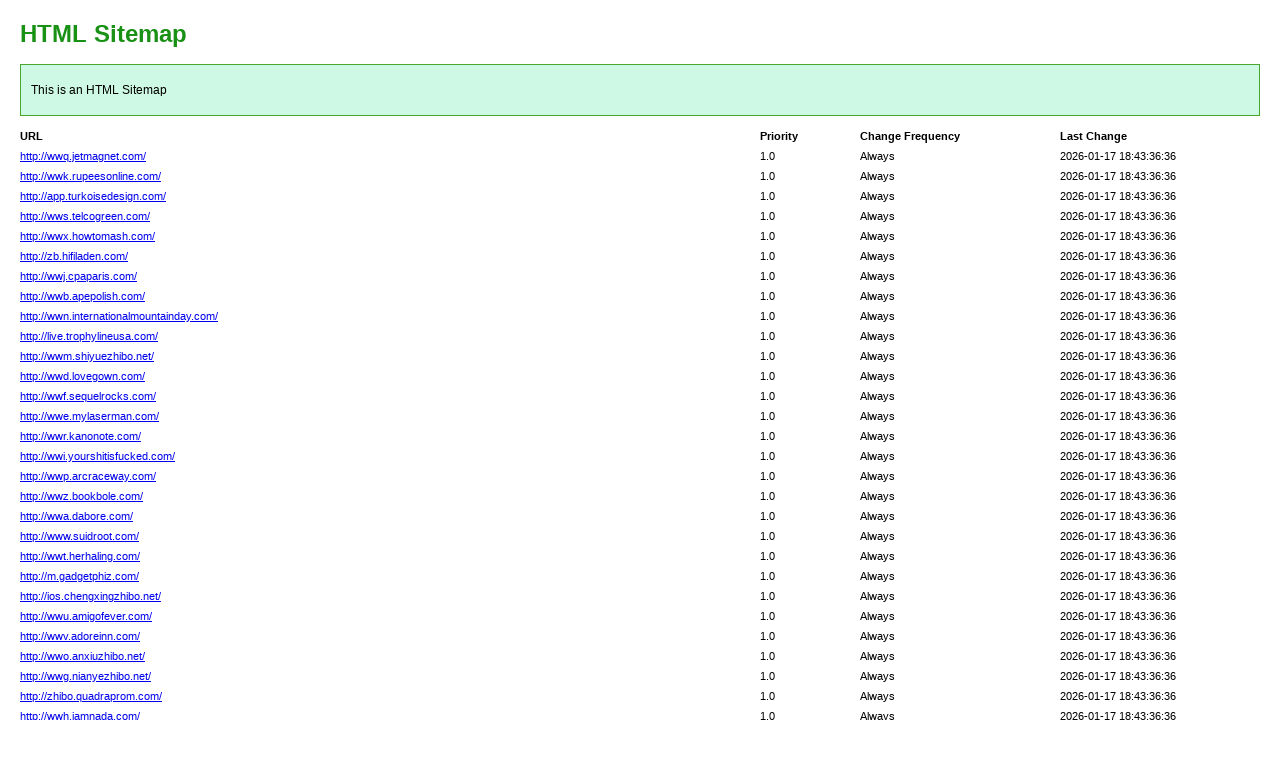

--- FILE ---
content_type: text/html; charset=utf-8
request_url: http://webyoni.com/
body_size: 8284
content:
<!DOCTYPE html PUBLIC "-//W3C//DTD XHTML 1.0 Transitional//EN" "http://www.w3.org/TR/xhtml1/DTD/xhtml1-transitional.dtd">
<html xmlns="http://www.w3.org/1999/xhtml">
<head>
<meta http-equiv="Content-Type" content="text/html; charset=utf-8">
<title>HTML SiteMap</title>
<style type="text/css">
body{background-color:#fff;margin:20px;font-family:Verdana,Arial,Helvetica,sans-serif;font-size:12px}h1{color:#189115}#intro{background-color:#cef9e4;border:1px #49a92e solid;padding:15px 10px 15px 10px;margin:10px 0 10px 0;line-height:20px;min-width:900px}#myTable{font-size:11px;list-style:none;margin:10px 0 10px 0;padding:0;width:100%;min-width:804px}#myTable li{list-style-type:none;width:100%;min-width:404px;height:20px;line-height:20px}#myTable li .T1-h{float:left;font-weight:700;min-width:300px}#myTable li .T2-h{width:200px;float:right;font-weight:700}#myTable li .T3-h{width:200px;float:right;font-weight:700}#myTable li .T4-h{width:100px;float:right;font-weight:700}#myTable li .T1{float:left;min-width:300px}#myTable li .T2{width:200px;float:right}#myTable li .T3{width:200px;float:right}#myTable li .T4{width:100px;float:right}#footer{padding:2px;margin:0;font-size:8pt;color:gray;min-width:900px}#footer a{color:gray}.myClear{clear:both}
</style>
</head>
<body>
<h1>HTML Sitemap</h1>
<div id="intro">This is an HTML Sitemap</div>
<ul id="myTable">
	<li>
	<div class="T1-h">
		URL
	</div>
	<div class="T2-h">
		Last Change
	</div>
	<div class="T3-h">
		Change Frequency
	</div>
	<div class="T4-h">
		Priority
	</div>
	</li>
	<div class="myClear">
	</div>
		<li>
		<div class="T1"><a href="http://wwq.jetmagnet.com/">http://wwq.jetmagnet.com/</a></div>
		<div class="T2">2026-01-17 18:43:36:36</div>
		<div class="T3">Always</div>
		<div class="T4">1.0</div>
	</li>
		<li>
		<div class="T1"><a href="http://wwk.rupeesonline.com/">http://wwk.rupeesonline.com/</a></div>
		<div class="T2">2026-01-17 18:43:36:36</div>
		<div class="T3">Always</div>
		<div class="T4">1.0</div>
	</li>
		<li>
		<div class="T1"><a href="http://app.turkoisedesign.com/">http://app.turkoisedesign.com/</a></div>
		<div class="T2">2026-01-17 18:43:36:36</div>
		<div class="T3">Always</div>
		<div class="T4">1.0</div>
	</li>
		<li>
		<div class="T1"><a href="http://wws.telcogreen.com/">http://wws.telcogreen.com/</a></div>
		<div class="T2">2026-01-17 18:43:36:36</div>
		<div class="T3">Always</div>
		<div class="T4">1.0</div>
	</li>
		<li>
		<div class="T1"><a href="http://wwx.howtomash.com/">http://wwx.howtomash.com/</a></div>
		<div class="T2">2026-01-17 18:43:36:36</div>
		<div class="T3">Always</div>
		<div class="T4">1.0</div>
	</li>
		<li>
		<div class="T1"><a href="http://zb.hifiladen.com/">http://zb.hifiladen.com/</a></div>
		<div class="T2">2026-01-17 18:43:36:36</div>
		<div class="T3">Always</div>
		<div class="T4">1.0</div>
	</li>
		<li>
		<div class="T1"><a href="http://wwj.cpaparis.com/">http://wwj.cpaparis.com/</a></div>
		<div class="T2">2026-01-17 18:43:36:36</div>
		<div class="T3">Always</div>
		<div class="T4">1.0</div>
	</li>
		<li>
		<div class="T1"><a href="http://wwb.apepolish.com/">http://wwb.apepolish.com/</a></div>
		<div class="T2">2026-01-17 18:43:36:36</div>
		<div class="T3">Always</div>
		<div class="T4">1.0</div>
	</li>
		<li>
		<div class="T1"><a href="http://wwn.internationalmountainday.com/">http://wwn.internationalmountainday.com/</a></div>
		<div class="T2">2026-01-17 18:43:36:36</div>
		<div class="T3">Always</div>
		<div class="T4">1.0</div>
	</li>
		<li>
		<div class="T1"><a href="http://live.trophylineusa.com/">http://live.trophylineusa.com/</a></div>
		<div class="T2">2026-01-17 18:43:36:36</div>
		<div class="T3">Always</div>
		<div class="T4">1.0</div>
	</li>
		<li>
		<div class="T1"><a href="http://wwm.shiyuezhibo.net/">http://wwm.shiyuezhibo.net/</a></div>
		<div class="T2">2026-01-17 18:43:36:36</div>
		<div class="T3">Always</div>
		<div class="T4">1.0</div>
	</li>
		<li>
		<div class="T1"><a href="http://wwd.lovegown.com/">http://wwd.lovegown.com/</a></div>
		<div class="T2">2026-01-17 18:43:36:36</div>
		<div class="T3">Always</div>
		<div class="T4">1.0</div>
	</li>
		<li>
		<div class="T1"><a href="http://wwf.sequelrocks.com/">http://wwf.sequelrocks.com/</a></div>
		<div class="T2">2026-01-17 18:43:36:36</div>
		<div class="T3">Always</div>
		<div class="T4">1.0</div>
	</li>
		<li>
		<div class="T1"><a href="http://wwe.mylaserman.com/">http://wwe.mylaserman.com/</a></div>
		<div class="T2">2026-01-17 18:43:36:36</div>
		<div class="T3">Always</div>
		<div class="T4">1.0</div>
	</li>
		<li>
		<div class="T1"><a href="http://wwr.kanonote.com/">http://wwr.kanonote.com/</a></div>
		<div class="T2">2026-01-17 18:43:36:36</div>
		<div class="T3">Always</div>
		<div class="T4">1.0</div>
	</li>
		<li>
		<div class="T1"><a href="http://wwi.yourshitisfucked.com/">http://wwi.yourshitisfucked.com/</a></div>
		<div class="T2">2026-01-17 18:43:36:36</div>
		<div class="T3">Always</div>
		<div class="T4">1.0</div>
	</li>
		<li>
		<div class="T1"><a href="http://wwp.arcraceway.com/">http://wwp.arcraceway.com/</a></div>
		<div class="T2">2026-01-17 18:43:36:36</div>
		<div class="T3">Always</div>
		<div class="T4">1.0</div>
	</li>
		<li>
		<div class="T1"><a href="http://wwz.bookbole.com/">http://wwz.bookbole.com/</a></div>
		<div class="T2">2026-01-17 18:43:36:36</div>
		<div class="T3">Always</div>
		<div class="T4">1.0</div>
	</li>
		<li>
		<div class="T1"><a href="http://wwa.dabore.com/">http://wwa.dabore.com/</a></div>
		<div class="T2">2026-01-17 18:43:36:36</div>
		<div class="T3">Always</div>
		<div class="T4">1.0</div>
	</li>
		<li>
		<div class="T1"><a href="http://www.suidroot.com/">http://www.suidroot.com/</a></div>
		<div class="T2">2026-01-17 18:43:36:36</div>
		<div class="T3">Always</div>
		<div class="T4">1.0</div>
	</li>
		<li>
		<div class="T1"><a href="http://wwt.herhaling.com/">http://wwt.herhaling.com/</a></div>
		<div class="T2">2026-01-17 18:43:36:36</div>
		<div class="T3">Always</div>
		<div class="T4">1.0</div>
	</li>
		<li>
		<div class="T1"><a href="http://m.gadgetphiz.com/">http://m.gadgetphiz.com/</a></div>
		<div class="T2">2026-01-17 18:43:36:36</div>
		<div class="T3">Always</div>
		<div class="T4">1.0</div>
	</li>
		<li>
		<div class="T1"><a href="http://ios.chengxingzhibo.net/">http://ios.chengxingzhibo.net/</a></div>
		<div class="T2">2026-01-17 18:43:36:36</div>
		<div class="T3">Always</div>
		<div class="T4">1.0</div>
	</li>
		<li>
		<div class="T1"><a href="http://wwu.amigofever.com/">http://wwu.amigofever.com/</a></div>
		<div class="T2">2026-01-17 18:43:36:36</div>
		<div class="T3">Always</div>
		<div class="T4">1.0</div>
	</li>
		<li>
		<div class="T1"><a href="http://wwv.adoreinn.com/">http://wwv.adoreinn.com/</a></div>
		<div class="T2">2026-01-17 18:43:36:36</div>
		<div class="T3">Always</div>
		<div class="T4">1.0</div>
	</li>
		<li>
		<div class="T1"><a href="http://wwo.anxiuzhibo.net/">http://wwo.anxiuzhibo.net/</a></div>
		<div class="T2">2026-01-17 18:43:36:36</div>
		<div class="T3">Always</div>
		<div class="T4">1.0</div>
	</li>
		<li>
		<div class="T1"><a href="http://wwg.nianyezhibo.net/">http://wwg.nianyezhibo.net/</a></div>
		<div class="T2">2026-01-17 18:43:36:36</div>
		<div class="T3">Always</div>
		<div class="T4">1.0</div>
	</li>
		<li>
		<div class="T1"><a href="http://zhibo.quadraprom.com/">http://zhibo.quadraprom.com/</a></div>
		<div class="T2">2026-01-17 18:43:36:36</div>
		<div class="T3">Always</div>
		<div class="T4">1.0</div>
	</li>
		<li>
		<div class="T1"><a href="http://wwh.jamnada.com/">http://wwh.jamnada.com/</a></div>
		<div class="T2">2026-01-17 18:43:36:36</div>
		<div class="T3">Always</div>
		<div class="T4">1.0</div>
	</li>
		<li>
		<div class="T1"><a href="http://wwl.roamautomotive.com/">http://wwl.roamautomotive.com/</a></div>
		<div class="T2">2026-01-17 18:43:36:36</div>
		<div class="T3">Always</div>
		<div class="T4">1.0</div>
	</li>
		<li>
		<div class="T1"><a href="http://wwc.jrpassoc.com/">http://wwc.jrpassoc.com/</a></div>
		<div class="T2">2026-01-17 18:43:36:36</div>
		<div class="T3">Always</div>
		<div class="T4">1.0</div>
	</li>
		<li>
		<div class="T1"><a href="http://wap.fuckmuppet.com/">http://wap.fuckmuppet.com/</a></div>
		<div class="T2">2026-01-17 18:43:36:36</div>
		<div class="T3">Always</div>
		<div class="T4">1.0</div>
	</li>
		<li>
		<div class="T1"><a href="http://wwy.whitesboot.com/">http://wwy.whitesboot.com/</a></div>
		<div class="T2">2026-01-17 18:43:36:36</div>
		<div class="T3">Always</div>
		<div class="T4">1.0</div>
	</li>
		<li>
		<div class="T1"><a href="http://wwq.albusports.com/">http://wwq.albusports.com/</a></div>
		<div class="T2">2026-01-17 18:43:36:36</div>
		<div class="T3">Always</div>
		<div class="T4">1.0</div>
	</li>
		<li>
		<div class="T1"><a href="http://wwk.eggstreammarketing.com/">http://wwk.eggstreammarketing.com/</a></div>
		<div class="T2">2026-01-17 18:43:36:36</div>
		<div class="T3">Always</div>
		<div class="T4">1.0</div>
	</li>
		<li>
		<div class="T1"><a href="http://app.brothersingroove.com/">http://app.brothersingroove.com/</a></div>
		<div class="T2">2026-01-17 18:43:36:36</div>
		<div class="T3">Always</div>
		<div class="T4">1.0</div>
	</li>
		<li>
		<div class="T1"><a href="http://wws.ideajati.com/">http://wws.ideajati.com/</a></div>
		<div class="T2">2026-01-17 18:43:36:36</div>
		<div class="T3">Always</div>
		<div class="T4">1.0</div>
	</li>
		<li>
		<div class="T1"><a href="http://wwx.amarokcan.com/">http://wwx.amarokcan.com/</a></div>
		<div class="T2">2026-01-17 18:43:36:36</div>
		<div class="T3">Always</div>
		<div class="T4">1.0</div>
	</li>
		<li>
		<div class="T1"><a href="http://zb.morohe.com/">http://zb.morohe.com/</a></div>
		<div class="T2">2026-01-17 18:43:36:36</div>
		<div class="T3">Always</div>
		<div class="T4">1.0</div>
	</li>
		<li>
		<div class="T1"><a href="http://wwj.swagathospital.com/">http://wwj.swagathospital.com/</a></div>
		<div class="T2">2026-01-17 18:43:36:36</div>
		<div class="T3">Always</div>
		<div class="T4">1.0</div>
	</li>
		<li>
		<div class="T1"><a href="http://wwb.delpain.com/">http://wwb.delpain.com/</a></div>
		<div class="T2">2026-01-17 18:43:36:36</div>
		<div class="T3">Always</div>
		<div class="T4">1.0</div>
	</li>
		<li>
		<div class="T1"><a href="http://wwn.naimeizhibo.net/">http://wwn.naimeizhibo.net/</a></div>
		<div class="T2">2026-01-17 18:43:36:36</div>
		<div class="T3">Always</div>
		<div class="T4">1.0</div>
	</li>
		<li>
		<div class="T1"><a href="http://live.derrydance.com/">http://live.derrydance.com/</a></div>
		<div class="T2">2026-01-17 18:43:36:36</div>
		<div class="T3">Always</div>
		<div class="T4">1.0</div>
	</li>
		<li>
		<div class="T1"><a href="http://wwm.ricachon.com/">http://wwm.ricachon.com/</a></div>
		<div class="T2">2026-01-17 18:43:36:36</div>
		<div class="T3">Always</div>
		<div class="T4">1.0</div>
	</li>
		<li>
		<div class="T1"><a href="http://wwd.hdtablets.com/">http://wwd.hdtablets.com/</a></div>
		<div class="T2">2026-01-17 18:43:36:36</div>
		<div class="T3">Always</div>
		<div class="T4">1.0</div>
	</li>
		<li>
		<div class="T1"><a href="http://wwf.dansalomon.com/">http://wwf.dansalomon.com/</a></div>
		<div class="T2">2026-01-17 18:43:36:36</div>
		<div class="T3">Always</div>
		<div class="T4">1.0</div>
	</li>
		<li>
		<div class="T1"><a href="http://wwe.nylonandlegs.com/">http://wwe.nylonandlegs.com/</a></div>
		<div class="T2">2026-01-17 18:43:36:36</div>
		<div class="T3">Always</div>
		<div class="T4">1.0</div>
	</li>
		<li>
		<div class="T1"><a href="http://wwr.beautifulandbig.com/">http://wwr.beautifulandbig.com/</a></div>
		<div class="T2">2026-01-17 18:43:36:36</div>
		<div class="T3">Always</div>
		<div class="T4">1.0</div>
	</li>
		<li>
		<div class="T1"><a href="http://wwi.vietkara.com/">http://wwi.vietkara.com/</a></div>
		<div class="T2">2026-01-17 18:43:36:36</div>
		<div class="T3">Always</div>
		<div class="T4">1.0</div>
	</li>
		<li>
		<div class="T1"><a href="http://wwp.assfad.com/">http://wwp.assfad.com/</a></div>
		<div class="T2">2026-01-17 18:43:36:36</div>
		<div class="T3">Always</div>
		<div class="T4">1.0</div>
	</li>
		<li>
		<div class="T1"><a href="http://wwz.centreforhealthyliving.com/">http://wwz.centreforhealthyliving.com/</a></div>
		<div class="T2">2026-01-17 18:43:36:36</div>
		<div class="T3">Always</div>
		<div class="T4">1.0</div>
	</li>
		<li>
		<div class="T1"><a href="http://wwa.joelsonnenberg.com/">http://wwa.joelsonnenberg.com/</a></div>
		<div class="T2">2026-01-17 18:43:36:36</div>
		<div class="T3">Always</div>
		<div class="T4">1.0</div>
	</li>
		<li>
		<div class="T1"><a href="http://www.ligawood.com/">http://www.ligawood.com/</a></div>
		<div class="T2">2026-01-17 18:43:36:36</div>
		<div class="T3">Always</div>
		<div class="T4">1.0</div>
	</li>
		<li>
		<div class="T1"><a href="http://wwt.latizhibo.net/">http://wwt.latizhibo.net/</a></div>
		<div class="T2">2026-01-17 18:43:36:36</div>
		<div class="T3">Always</div>
		<div class="T4">1.0</div>
	</li>
		<li>
		<div class="T1"><a href="http://m.geewhizart.com/">http://m.geewhizart.com/</a></div>
		<div class="T2">2026-01-17 18:43:36:36</div>
		<div class="T3">Always</div>
		<div class="T4">1.0</div>
	</li>
		<li>
		<div class="T1"><a href="http://ios.gccleader.com/">http://ios.gccleader.com/</a></div>
		<div class="T2">2026-01-17 18:43:36:36</div>
		<div class="T3">Always</div>
		<div class="T4">1.0</div>
	</li>
		<li>
		<div class="T1"><a href="http://wwu.runaas.com/">http://wwu.runaas.com/</a></div>
		<div class="T2">2026-01-17 18:43:36:36</div>
		<div class="T3">Always</div>
		<div class="T4">1.0</div>
	</li>
		<li>
		<div class="T1"><a href="http://wwv.gawkblock.com/">http://wwv.gawkblock.com/</a></div>
		<div class="T2">2026-01-17 18:43:36:36</div>
		<div class="T3">Always</div>
		<div class="T4">1.0</div>
	</li>
		<li>
		<div class="T1"><a href="http://wwo.vrdomina.com/">http://wwo.vrdomina.com/</a></div>
		<div class="T2">2026-01-17 18:43:36:36</div>
		<div class="T3">Always</div>
		<div class="T4">1.0</div>
	</li>
		<li>
		<div class="T1"><a href="http://wwg.qiucaizhibo.net/">http://wwg.qiucaizhibo.net/</a></div>
		<div class="T2">2026-01-17 18:43:36:36</div>
		<div class="T3">Always</div>
		<div class="T4">1.0</div>
	</li>
		<li>
		<div class="T1"><a href="http://zhibo.yukikokamata.com/">http://zhibo.yukikokamata.com/</a></div>
		<div class="T2">2026-01-17 18:43:36:36</div>
		<div class="T3">Always</div>
		<div class="T4">1.0</div>
	</li>
		<li>
		<div class="T1"><a href="http://wwh.alliphonestore.com/">http://wwh.alliphonestore.com/</a></div>
		<div class="T2">2026-01-17 18:43:36:36</div>
		<div class="T3">Always</div>
		<div class="T4">1.0</div>
	</li>
		<li>
		<div class="T1"><a href="http://wwl.kindyes.com/">http://wwl.kindyes.com/</a></div>
		<div class="T2">2026-01-17 18:43:36:36</div>
		<div class="T3">Always</div>
		<div class="T4">1.0</div>
	</li>
		<li>
		<div class="T1"><a href="http://wwc.edgeofmen.com/">http://wwc.edgeofmen.com/</a></div>
		<div class="T2">2026-01-17 18:43:36:36</div>
		<div class="T3">Always</div>
		<div class="T4">1.0</div>
	</li>
		<li>
		<div class="T1"><a href="http://wap.newberrygallery.com/">http://wap.newberrygallery.com/</a></div>
		<div class="T2">2026-01-17 18:43:36:36</div>
		<div class="T3">Always</div>
		<div class="T4">1.0</div>
	</li>
		<li>
		<div class="T1"><a href="http://wwy.syncedonline.com/">http://wwy.syncedonline.com/</a></div>
		<div class="T2">2026-01-17 18:43:36:36</div>
		<div class="T3">Always</div>
		<div class="T4">1.0</div>
	</li>
		<li>
		<div class="T1"><a href="http://wwq.spankedlady.com/">http://wwq.spankedlady.com/</a></div>
		<div class="T2">2026-01-17 18:43:36:36</div>
		<div class="T3">Always</div>
		<div class="T4">1.0</div>
	</li>
		<li>
		<div class="T1"><a href="http://wwk.jaipurhub.com/">http://wwk.jaipurhub.com/</a></div>
		<div class="T2">2026-01-17 18:43:36:36</div>
		<div class="T3">Always</div>
		<div class="T4">1.0</div>
	</li>
		<li>
		<div class="T1"><a href="http://app.blogpiper.com/">http://app.blogpiper.com/</a></div>
		<div class="T2">2026-01-17 18:43:36:36</div>
		<div class="T3">Always</div>
		<div class="T4">1.0</div>
	</li>
		<li>
		<div class="T1"><a href="http://wws.bathonly.com/">http://wws.bathonly.com/</a></div>
		<div class="T2">2026-01-17 18:43:36:36</div>
		<div class="T3">Always</div>
		<div class="T4">1.0</div>
	</li>
		<li>
		<div class="T1"><a href="http://wwx.nichegalleries.com/">http://wwx.nichegalleries.com/</a></div>
		<div class="T2">2026-01-17 18:43:36:36</div>
		<div class="T3">Always</div>
		<div class="T4">1.0</div>
	</li>
		<li>
		<div class="T1"><a href="http://zb.babylang.com/">http://zb.babylang.com/</a></div>
		<div class="T2">2026-01-17 18:43:36:36</div>
		<div class="T3">Always</div>
		<div class="T4">1.0</div>
	</li>
		<li>
		<div class="T1"><a href="http://wwj.chilefire.com/">http://wwj.chilefire.com/</a></div>
		<div class="T2">2026-01-17 18:43:36:36</div>
		<div class="T3">Always</div>
		<div class="T4">1.0</div>
	</li>
		<li>
		<div class="T1"><a href="http://wwb.seekpack.com/">http://wwb.seekpack.com/</a></div>
		<div class="T2">2026-01-17 18:43:36:36</div>
		<div class="T3">Always</div>
		<div class="T4">1.0</div>
	</li>
		<li>
		<div class="T1"><a href="http://wwn.chengyouzhibo.com/">http://wwn.chengyouzhibo.com/</a></div>
		<div class="T2">2026-01-17 18:43:36:36</div>
		<div class="T3">Always</div>
		<div class="T4">1.0</div>
	</li>
		<li>
		<div class="T1"><a href="http://live.notchapple.com/">http://live.notchapple.com/</a></div>
		<div class="T2">2026-01-17 18:43:36:36</div>
		<div class="T3">Always</div>
		<div class="T4">1.0</div>
	</li>
		<li>
		<div class="T1"><a href="http://wwm.ktmfeed.com/">http://wwm.ktmfeed.com/</a></div>
		<div class="T2">2026-01-17 18:43:36:36</div>
		<div class="T3">Always</div>
		<div class="T4">1.0</div>
	</li>
		<li>
		<div class="T1"><a href="http://wwd.talkitalia.com/">http://wwd.talkitalia.com/</a></div>
		<div class="T2">2026-01-17 18:43:36:36</div>
		<div class="T3">Always</div>
		<div class="T4">1.0</div>
	</li>
		<li>
		<div class="T1"><a href="http://wwf.martpang.com/">http://wwf.martpang.com/</a></div>
		<div class="T2">2026-01-17 18:43:36:36</div>
		<div class="T3">Always</div>
		<div class="T4">1.0</div>
	</li>
		<li>
		<div class="T1"><a href="http://wwe.seoulhot.com/">http://wwe.seoulhot.com/</a></div>
		<div class="T2">2026-01-17 18:43:36:36</div>
		<div class="T3">Always</div>
		<div class="T4">1.0</div>
	</li>
		<li>
		<div class="T1"><a href="http://wwr.arsenalnewswire.com/">http://wwr.arsenalnewswire.com/</a></div>
		<div class="T2">2026-01-17 18:43:36:36</div>
		<div class="T3">Always</div>
		<div class="T4">1.0</div>
	</li>
		<li>
		<div class="T1"><a href="http://wwi.maudhamonloisance.com/">http://wwi.maudhamonloisance.com/</a></div>
		<div class="T2">2026-01-17 18:43:36:36</div>
		<div class="T3">Always</div>
		<div class="T4">1.0</div>
	</li>
		<li>
		<div class="T1"><a href="http://wwp.bardress.com/">http://wwp.bardress.com/</a></div>
		<div class="T2">2026-01-17 18:43:36:36</div>
		<div class="T3">Always</div>
		<div class="T4">1.0</div>
	</li>
		<li>
		<div class="T1"><a href="http://wwz.yunzuanzhibo.net/">http://wwz.yunzuanzhibo.net/</a></div>
		<div class="T2">2026-01-17 18:43:36:36</div>
		<div class="T3">Always</div>
		<div class="T4">1.0</div>
	</li>
		<li>
		<div class="T1"><a href="http://wwa.youngton.com/">http://wwa.youngton.com/</a></div>
		<div class="T2">2026-01-17 18:43:36:36</div>
		<div class="T3">Always</div>
		<div class="T4">1.0</div>
	</li>
		<li>
		<div class="T1"><a href="http://www.rolfon.com/">http://www.rolfon.com/</a></div>
		<div class="T2">2026-01-17 18:43:36:36</div>
		<div class="T3">Always</div>
		<div class="T4">1.0</div>
	</li>
		<li>
		<div class="T1"><a href="http://wwt.mytells.com/">http://wwt.mytells.com/</a></div>
		<div class="T2">2026-01-17 18:43:36:36</div>
		<div class="T3">Always</div>
		<div class="T4">1.0</div>
	</li>
		<li>
		<div class="T1"><a href="http://m.galarent.com/">http://m.galarent.com/</a></div>
		<div class="T2">2026-01-17 18:43:36:36</div>
		<div class="T3">Always</div>
		<div class="T4">1.0</div>
	</li>
		<li>
		<div class="T1"><a href="http://ios.alfasigns.com/">http://ios.alfasigns.com/</a></div>
		<div class="T2">2026-01-17 18:43:36:36</div>
		<div class="T3">Always</div>
		<div class="T4">1.0</div>
	</li>
		<li>
		<div class="T1"><a href="http://wwu.minthar.com/">http://wwu.minthar.com/</a></div>
		<div class="T2">2026-01-17 18:43:36:36</div>
		<div class="T3">Always</div>
		<div class="T4">1.0</div>
	</li>
		<li>
		<div class="T1"><a href="http://wwv.theboxguys.com/">http://wwv.theboxguys.com/</a></div>
		<div class="T2">2026-01-17 18:43:36:36</div>
		<div class="T3">Always</div>
		<div class="T4">1.0</div>
	</li>
		<li>
		<div class="T1"><a href="http://wwo.kansezhibo.net/">http://wwo.kansezhibo.net/</a></div>
		<div class="T2">2026-01-17 18:43:36:36</div>
		<div class="T3">Always</div>
		<div class="T4">1.0</div>
	</li>
		<li>
		<div class="T1"><a href="http://wwg.adrenalinz.com/">http://wwg.adrenalinz.com/</a></div>
		<div class="T2">2026-01-17 18:43:36:36</div>
		<div class="T3">Always</div>
		<div class="T4">1.0</div>
	</li>
		<li>
		<div class="T1"><a href="http://zhibo.darideco.com/">http://zhibo.darideco.com/</a></div>
		<div class="T2">2026-01-17 18:43:36:36</div>
		<div class="T3">Always</div>
		<div class="T4">1.0</div>
	</li>
		<li>
		<div class="T1"><a href="http://wwh.argentinabonita.com/">http://wwh.argentinabonita.com/</a></div>
		<div class="T2">2026-01-17 18:43:36:36</div>
		<div class="T3">Always</div>
		<div class="T4">1.0</div>
	</li>
		<li>
		<div class="T1"><a href="http://wwl.oldmillmull.com/">http://wwl.oldmillmull.com/</a></div>
		<div class="T2">2026-01-17 18:43:36:36</div>
		<div class="T3">Always</div>
		<div class="T4">1.0</div>
	</li>
		<li>
		<div class="T1"><a href="http://wwc.donsstudio.com/">http://wwc.donsstudio.com/</a></div>
		<div class="T2">2026-01-17 18:43:36:36</div>
		<div class="T3">Always</div>
		<div class="T4">1.0</div>
	</li>
		<li>
		<div class="T1"><a href="http://wap.starpeep.com/">http://wap.starpeep.com/</a></div>
		<div class="T2">2026-01-17 18:43:36:36</div>
		<div class="T3">Always</div>
		<div class="T4">1.0</div>
	</li>
		<li>
		<div class="T1"><a href="http://wwy.zhuanzhuanzhibo.net/">http://wwy.zhuanzhuanzhibo.net/</a></div>
		<div class="T2">2026-01-17 18:43:36:36</div>
		<div class="T3">Always</div>
		<div class="T4">1.0</div>
	</li>
		<li>
		<div class="T1"><a href="http://wwq.figuratie.com/">http://wwq.figuratie.com/</a></div>
		<div class="T2">2026-01-17 18:43:36:36</div>
		<div class="T3">Always</div>
		<div class="T4">1.0</div>
	</li>
		<li>
		<div class="T1"><a href="http://wwk.malepros.com/">http://wwk.malepros.com/</a></div>
		<div class="T2">2026-01-17 18:43:36:36</div>
		<div class="T3">Always</div>
		<div class="T4">1.0</div>
	</li>
		<li>
		<div class="T1"><a href="http://app.guanghuanzhibo.com/">http://app.guanghuanzhibo.com/</a></div>
		<div class="T2">2026-01-17 18:43:36:36</div>
		<div class="T3">Always</div>
		<div class="T4">1.0</div>
	</li>
		<li>
		<div class="T1"><a href="http://wws.bearsnow.com/">http://wws.bearsnow.com/</a></div>
		<div class="T2">2026-01-17 18:43:36:36</div>
		<div class="T3">Always</div>
		<div class="T4">1.0</div>
	</li>
		<li>
		<div class="T1"><a href="http://wwx.shylafox.com/">http://wwx.shylafox.com/</a></div>
		<div class="T2">2026-01-17 18:43:36:36</div>
		<div class="T3">Always</div>
		<div class="T4">1.0</div>
	</li>
		<li>
		<div class="T1"><a href="http://zb.haikanzhibo.com/">http://zb.haikanzhibo.com/</a></div>
		<div class="T2">2026-01-17 18:43:36:36</div>
		<div class="T3">Always</div>
		<div class="T4">1.0</div>
	</li>
		<li>
		<div class="T1"><a href="http://wwj.planetagift.com/">http://wwj.planetagift.com/</a></div>
		<div class="T2">2026-01-17 18:43:36:36</div>
		<div class="T3">Always</div>
		<div class="T4">1.0</div>
	</li>
		<li>
		<div class="T1"><a href="http://wwb.chevyreviews.com/">http://wwb.chevyreviews.com/</a></div>
		<div class="T2">2026-01-17 18:43:36:36</div>
		<div class="T3">Always</div>
		<div class="T4">1.0</div>
	</li>
		<li>
		<div class="T1"><a href="http://wwn.beesandpollen.com/">http://wwn.beesandpollen.com/</a></div>
		<div class="T2">2026-01-17 18:43:36:36</div>
		<div class="T3">Always</div>
		<div class="T4">1.0</div>
	</li>
		<li>
		<div class="T1"><a href="http://live.jiaxiuzhibo.net/">http://live.jiaxiuzhibo.net/</a></div>
		<div class="T2">2026-01-17 18:43:36:36</div>
		<div class="T3">Always</div>
		<div class="T4">1.0</div>
	</li>
		<li>
		<div class="T1"><a href="http://wwm.tannergers.com/">http://wwm.tannergers.com/</a></div>
		<div class="T2">2026-01-17 18:43:36:36</div>
		<div class="T3">Always</div>
		<div class="T4">1.0</div>
	</li>
		<li>
		<div class="T1"><a href="http://wwd.fakedemail.com/">http://wwd.fakedemail.com/</a></div>
		<div class="T2">2026-01-17 18:43:36:36</div>
		<div class="T3">Always</div>
		<div class="T4">1.0</div>
	</li>
		<li>
		<div class="T1"><a href="http://wwf.messeworld.com/">http://wwf.messeworld.com/</a></div>
		<div class="T2">2026-01-17 18:43:36:36</div>
		<div class="T3">Always</div>
		<div class="T4">1.0</div>
	</li>
		<li>
		<div class="T1"><a href="http://wwe.nadirnet.com/">http://wwe.nadirnet.com/</a></div>
		<div class="T2">2026-01-17 18:43:36:36</div>
		<div class="T3">Always</div>
		<div class="T4">1.0</div>
	</li>
		<li>
		<div class="T1"><a href="http://wwr.butestreet.com/">http://wwr.butestreet.com/</a></div>
		<div class="T2">2026-01-17 18:43:36:36</div>
		<div class="T3">Always</div>
		<div class="T4">1.0</div>
	</li>
		<li>
		<div class="T1"><a href="http://wwi.goodchickenrecipes.com/">http://wwi.goodchickenrecipes.com/</a></div>
		<div class="T2">2026-01-17 18:43:36:36</div>
		<div class="T3">Always</div>
		<div class="T4">1.0</div>
	</li>
		<li>
		<div class="T1"><a href="http://wwp.rapapport.com/">http://wwp.rapapport.com/</a></div>
		<div class="T2">2026-01-17 18:43:36:36</div>
		<div class="T3">Always</div>
		<div class="T4">1.0</div>
	</li>
		<li>
		<div class="T1"><a href="http://wwz.eddycom.com/">http://wwz.eddycom.com/</a></div>
		<div class="T2">2026-01-17 18:43:36:36</div>
		<div class="T3">Always</div>
		<div class="T4">1.0</div>
	</li>
		<li>
		<div class="T1"><a href="http://wwa.kuaiyazhibo.net/">http://wwa.kuaiyazhibo.net/</a></div>
		<div class="T2">2026-01-17 18:43:36:36</div>
		<div class="T3">Always</div>
		<div class="T4">1.0</div>
	</li>
		<li>
		<div class="T1"><a href="http://www.doushenzhibo.com/">http://www.doushenzhibo.com/</a></div>
		<div class="T2">2026-01-17 18:43:36:36</div>
		<div class="T3">Always</div>
		<div class="T4">1.0</div>
	</li>
		<li>
		<div class="T1"><a href="http://wwt.planetelk.com/">http://wwt.planetelk.com/</a></div>
		<div class="T2">2026-01-17 18:43:36:36</div>
		<div class="T3">Always</div>
		<div class="T4">1.0</div>
	</li>
		<li>
		<div class="T1"><a href="http://m.freeshoppings.com/">http://m.freeshoppings.com/</a></div>
		<div class="T2">2026-01-17 18:43:36:36</div>
		<div class="T3">Always</div>
		<div class="T4">1.0</div>
	</li>
		<li>
		<div class="T1"><a href="http://ios.indexcamera.com/">http://ios.indexcamera.com/</a></div>
		<div class="T2">2026-01-17 18:43:36:36</div>
		<div class="T3">Always</div>
		<div class="T4">1.0</div>
	</li>
		<li>
		<div class="T1"><a href="http://wwu.norcododge.com/">http://wwu.norcododge.com/</a></div>
		<div class="T2">2026-01-17 18:43:36:36</div>
		<div class="T3">Always</div>
		<div class="T4">1.0</div>
	</li>
		<li>
		<div class="T1"><a href="http://wwv.tagarm.com/">http://wwv.tagarm.com/</a></div>
		<div class="T2">2026-01-17 18:43:36:36</div>
		<div class="T3">Always</div>
		<div class="T4">1.0</div>
	</li>
		<li>
		<div class="T1"><a href="http://wwo.nodhillcap.com/">http://wwo.nodhillcap.com/</a></div>
		<div class="T2">2026-01-17 18:43:36:36</div>
		<div class="T3">Always</div>
		<div class="T4">1.0</div>
	</li>
		<li>
		<div class="T1"><a href="http://wwg.eltonshop.com/">http://wwg.eltonshop.com/</a></div>
		<div class="T2">2026-01-17 18:43:36:36</div>
		<div class="T3">Always</div>
		<div class="T4">1.0</div>
	</li>
		<li>
		<div class="T1"><a href="http://zhibo.nastyrabbits.com/">http://zhibo.nastyrabbits.com/</a></div>
		<div class="T2">2026-01-17 18:43:36:36</div>
		<div class="T3">Always</div>
		<div class="T4">1.0</div>
	</li>
		<li>
		<div class="T1"><a href="http://wwh.syracordnance.com/">http://wwh.syracordnance.com/</a></div>
		<div class="T2">2026-01-17 18:43:36:36</div>
		<div class="T3">Always</div>
		<div class="T4">1.0</div>
	</li>
		<li>
		<div class="T1"><a href="http://wwl.alwarcity.com/">http://wwl.alwarcity.com/</a></div>
		<div class="T2">2026-01-17 18:43:36:36</div>
		<div class="T3">Always</div>
		<div class="T4">1.0</div>
	</li>
		<li>
		<div class="T1"><a href="http://wwc.genuinenos.com/">http://wwc.genuinenos.com/</a></div>
		<div class="T2">2026-01-17 18:43:36:36</div>
		<div class="T3">Always</div>
		<div class="T4">1.0</div>
	</li>
		<li>
		<div class="T1"><a href="http://wap.chameleonvoices.com/">http://wap.chameleonvoices.com/</a></div>
		<div class="T2">2026-01-17 18:43:36:36</div>
		<div class="T3">Always</div>
		<div class="T4">1.0</div>
	</li>
		<li>
		<div class="T1"><a href="http://wwy.mikeymic.com/">http://wwy.mikeymic.com/</a></div>
		<div class="T2">2026-01-17 18:43:36:36</div>
		<div class="T3">Always</div>
		<div class="T4">1.0</div>
	</li>
		<li>
		<div class="T1"><a href="http://wwq.mercersfabric.com/">http://wwq.mercersfabric.com/</a></div>
		<div class="T2">2026-01-17 18:43:36:36</div>
		<div class="T3">Always</div>
		<div class="T4">1.0</div>
	</li>
		<li>
		<div class="T1"><a href="http://wwk.libstats.com/">http://wwk.libstats.com/</a></div>
		<div class="T2">2026-01-17 18:43:36:36</div>
		<div class="T3">Always</div>
		<div class="T4">1.0</div>
	</li>
		<li>
		<div class="T1"><a href="http://app.eperfumy.com/">http://app.eperfumy.com/</a></div>
		<div class="T2">2026-01-17 18:43:36:36</div>
		<div class="T3">Always</div>
		<div class="T4">1.0</div>
	</li>
		<li>
		<div class="T1"><a href="http://wws.analtitan.com/">http://wws.analtitan.com/</a></div>
		<div class="T2">2026-01-17 18:43:36:36</div>
		<div class="T3">Always</div>
		<div class="T4">1.0</div>
	</li>
		<li>
		<div class="T1"><a href="http://wwx.foolstreet.com/">http://wwx.foolstreet.com/</a></div>
		<div class="T2">2026-01-17 18:43:36:36</div>
		<div class="T3">Always</div>
		<div class="T4">1.0</div>
	</li>
		<li>
		<div class="T1"><a href="http://zb.desschools.com/">http://zb.desschools.com/</a></div>
		<div class="T2">2026-01-17 18:43:36:36</div>
		<div class="T3">Always</div>
		<div class="T4">1.0</div>
	</li>
		<li>
		<div class="T1"><a href="http://wwj.heartsenseblog.com/">http://wwj.heartsenseblog.com/</a></div>
		<div class="T2">2026-01-17 18:43:36:36</div>
		<div class="T3">Always</div>
		<div class="T4">1.0</div>
	</li>
		<li>
		<div class="T1"><a href="http://wwb.casebazaar.com/">http://wwb.casebazaar.com/</a></div>
		<div class="T2">2026-01-17 18:43:36:36</div>
		<div class="T3">Always</div>
		<div class="T4">1.0</div>
	</li>
		<li>
		<div class="T1"><a href="http://wwn.jinsuozhibo.net/">http://wwn.jinsuozhibo.net/</a></div>
		<div class="T2">2026-01-17 18:43:36:36</div>
		<div class="T3">Always</div>
		<div class="T4">1.0</div>
	</li>
		<li>
		<div class="T1"><a href="http://live.gustastore.com/">http://live.gustastore.com/</a></div>
		<div class="T2">2026-01-17 18:43:36:36</div>
		<div class="T3">Always</div>
		<div class="T4">1.0</div>
	</li>
		<li>
		<div class="T1"><a href="http://wwm.topelko.com/">http://wwm.topelko.com/</a></div>
		<div class="T2">2026-01-17 18:43:36:36</div>
		<div class="T3">Always</div>
		<div class="T4">1.0</div>
	</li>
		<li>
		<div class="T1"><a href="http://wwd.filmyrhythm.com/">http://wwd.filmyrhythm.com/</a></div>
		<div class="T2">2026-01-17 18:43:36:36</div>
		<div class="T3">Always</div>
		<div class="T4">1.0</div>
	</li>
		<li>
		<div class="T1"><a href="http://wwf.zhibohuadie.net/">http://wwf.zhibohuadie.net/</a></div>
		<div class="T2">2026-01-17 18:43:36:36</div>
		<div class="T3">Always</div>
		<div class="T4">1.0</div>
	</li>
		<li>
		<div class="T1"><a href="http://wwe.naderatat.com/">http://wwe.naderatat.com/</a></div>
		<div class="T2">2026-01-17 18:43:36:36</div>
		<div class="T3">Always</div>
		<div class="T4">1.0</div>
	</li>
		<li>
		<div class="T1"><a href="http://wwr.mantuzhibo.net/">http://wwr.mantuzhibo.net/</a></div>
		<div class="T2">2026-01-17 18:43:36:36</div>
		<div class="T3">Always</div>
		<div class="T4">1.0</div>
	</li>
		<li>
		<div class="T1"><a href="http://wwi.agarrison.com/">http://wwi.agarrison.com/</a></div>
		<div class="T2">2026-01-17 18:43:36:36</div>
		<div class="T3">Always</div>
		<div class="T4">1.0</div>
	</li>
		<li>
		<div class="T1"><a href="http://wwp.certsites.com/">http://wwp.certsites.com/</a></div>
		<div class="T2">2026-01-17 18:43:36:36</div>
		<div class="T3">Always</div>
		<div class="T4">1.0</div>
	</li>
		<li>
		<div class="T1"><a href="http://wwz.honggaozhibo.net/">http://wwz.honggaozhibo.net/</a></div>
		<div class="T2">2026-01-17 18:43:36:36</div>
		<div class="T3">Always</div>
		<div class="T4">1.0</div>
	</li>
		<li>
		<div class="T1"><a href="http://wwa.cavalierjamaica.com/">http://wwa.cavalierjamaica.com/</a></div>
		<div class="T2">2026-01-17 18:43:36:36</div>
		<div class="T3">Always</div>
		<div class="T4">1.0</div>
	</li>
		<li>
		<div class="T1"><a href="http://www.huadezhibo.net/">http://www.huadezhibo.net/</a></div>
		<div class="T2">2026-01-17 18:43:36:36</div>
		<div class="T3">Always</div>
		<div class="T4">1.0</div>
	</li>
		<li>
		<div class="T1"><a href="http://wwt.qianshaozhibo.net/">http://wwt.qianshaozhibo.net/</a></div>
		<div class="T2">2026-01-17 18:43:36:36</div>
		<div class="T3">Always</div>
		<div class="T4">1.0</div>
	</li>
		<li>
		<div class="T1"><a href="http://m.cantail.com/">http://m.cantail.com/</a></div>
		<div class="T2">2026-01-17 18:43:36:36</div>
		<div class="T3">Always</div>
		<div class="T4">1.0</div>
	</li>
		<li>
		<div class="T1"><a href="http://ios.petrains.com/">http://ios.petrains.com/</a></div>
		<div class="T2">2026-01-17 18:43:36:36</div>
		<div class="T3">Always</div>
		<div class="T4">1.0</div>
	</li>
		<li>
		<div class="T1"><a href="http://wwu.jerseykid.com/">http://wwu.jerseykid.com/</a></div>
		<div class="T2">2026-01-17 18:43:36:36</div>
		<div class="T3">Always</div>
		<div class="T4">1.0</div>
	</li>
		<li>
		<div class="T1"><a href="http://wwv.lookbags.com/">http://wwv.lookbags.com/</a></div>
		<div class="T2">2026-01-17 18:43:36:36</div>
		<div class="T3">Always</div>
		<div class="T4">1.0</div>
	</li>
		<li>
		<div class="T1"><a href="http://wwo.eramagic.com/">http://wwo.eramagic.com/</a></div>
		<div class="T2">2026-01-17 18:43:36:36</div>
		<div class="T3">Always</div>
		<div class="T4">1.0</div>
	</li>
		<li>
		<div class="T1"><a href="http://wwg.sidingsale.com/">http://wwg.sidingsale.com/</a></div>
		<div class="T2">2026-01-17 18:43:36:36</div>
		<div class="T3">Always</div>
		<div class="T4">1.0</div>
	</li>
		<li>
		<div class="T1"><a href="http://zhibo.aircebu.com/">http://zhibo.aircebu.com/</a></div>
		<div class="T2">2026-01-17 18:43:36:36</div>
		<div class="T3">Always</div>
		<div class="T4">1.0</div>
	</li>
		<li>
		<div class="T1"><a href="http://wwh.langqingzhibo.net/">http://wwh.langqingzhibo.net/</a></div>
		<div class="T2">2026-01-17 18:43:36:36</div>
		<div class="T3">Always</div>
		<div class="T4">1.0</div>
	</li>
		<li>
		<div class="T1"><a href="http://wwl.bulizhibo.com/">http://wwl.bulizhibo.com/</a></div>
		<div class="T2">2026-01-17 18:43:36:36</div>
		<div class="T3">Always</div>
		<div class="T4">1.0</div>
	</li>
		<li>
		<div class="T1"><a href="http://wwc.lifeplank.com/">http://wwc.lifeplank.com/</a></div>
		<div class="T2">2026-01-17 18:43:36:36</div>
		<div class="T3">Always</div>
		<div class="T4">1.0</div>
	</li>
		<li>
		<div class="T1"><a href="http://wap.medlintraining.com/">http://wap.medlintraining.com/</a></div>
		<div class="T2">2026-01-17 18:43:36:36</div>
		<div class="T3">Always</div>
		<div class="T4">1.0</div>
	</li>
		<li>
		<div class="T1"><a href="http://wwy.clickhealthtips.com/">http://wwy.clickhealthtips.com/</a></div>
		<div class="T2">2026-01-17 18:43:36:36</div>
		<div class="T3">Always</div>
		<div class="T4">1.0</div>
	</li>
		<li>
		<div class="T1"><a href="http://wwq.zhanlanzhibo.net/">http://wwq.zhanlanzhibo.net/</a></div>
		<div class="T2">2026-01-17 18:43:36:36</div>
		<div class="T3">Always</div>
		<div class="T4">1.0</div>
	</li>
		<li>
		<div class="T1"><a href="http://wwk.makeshifty.com/">http://wwk.makeshifty.com/</a></div>
		<div class="T2">2026-01-17 18:43:36:36</div>
		<div class="T3">Always</div>
		<div class="T4">1.0</div>
	</li>
		<li>
		<div class="T1"><a href="http://app.haobaizhibo.com/">http://app.haobaizhibo.com/</a></div>
		<div class="T2">2026-01-17 18:43:36:36</div>
		<div class="T3">Always</div>
		<div class="T4">1.0</div>
	</li>
		<li>
		<div class="T1"><a href="http://wws.pyramideon.com/">http://wws.pyramideon.com/</a></div>
		<div class="T2">2026-01-17 18:43:36:36</div>
		<div class="T3">Always</div>
		<div class="T4">1.0</div>
	</li>
		<li>
		<div class="T1"><a href="http://wwx.hairbykathy.com/">http://wwx.hairbykathy.com/</a></div>
		<div class="T2">2026-01-17 18:43:36:36</div>
		<div class="T3">Always</div>
		<div class="T4">1.0</div>
	</li>
		<li>
		<div class="T1"><a href="http://zb.mardimatin.com/">http://zb.mardimatin.com/</a></div>
		<div class="T2">2026-01-17 18:43:36:36</div>
		<div class="T3">Always</div>
		<div class="T4">1.0</div>
	</li>
		<li>
		<div class="T1"><a href="http://wwj.totemprint.com/">http://wwj.totemprint.com/</a></div>
		<div class="T2">2026-01-17 18:43:36:36</div>
		<div class="T3">Always</div>
		<div class="T4">1.0</div>
	</li>
		<li>
		<div class="T1"><a href="http://wwb.tragicdev.com/">http://wwb.tragicdev.com/</a></div>
		<div class="T2">2026-01-17 18:43:36:36</div>
		<div class="T3">Always</div>
		<div class="T4">1.0</div>
	</li>
		<li>
		<div class="T1"><a href="http://wwn.alldayslim.com/">http://wwn.alldayslim.com/</a></div>
		<div class="T2">2026-01-17 18:43:36:36</div>
		<div class="T3">Always</div>
		<div class="T4">1.0</div>
	</li>
		<li>
		<div class="T1"><a href="http://live.booksnotbullets.com/">http://live.booksnotbullets.com/</a></div>
		<div class="T2">2026-01-17 18:43:36:36</div>
		<div class="T3">Always</div>
		<div class="T4">1.0</div>
	</li>
		<li>
		<div class="T1"><a href="http://wwm.bushrods.com/">http://wwm.bushrods.com/</a></div>
		<div class="T2">2026-01-17 18:43:36:36</div>
		<div class="T3">Always</div>
		<div class="T4">1.0</div>
	</li>
		<li>
		<div class="T1"><a href="http://wwd.lokeit.com/">http://wwd.lokeit.com/</a></div>
		<div class="T2">2026-01-17 18:43:36:36</div>
		<div class="T3">Always</div>
		<div class="T4">1.0</div>
	</li>
		<li>
		<div class="T1"><a href="http://wwf.navalmodel.com/">http://wwf.navalmodel.com/</a></div>
		<div class="T2">2026-01-17 18:43:36:36</div>
		<div class="T3">Always</div>
		<div class="T4">1.0</div>
	</li>
		<li>
		<div class="T1"><a href="http://wwe.irishtherapistsforum.com/">http://wwe.irishtherapistsforum.com/</a></div>
		<div class="T2">2026-01-17 18:43:36:36</div>
		<div class="T3">Always</div>
		<div class="T4">1.0</div>
	</li>
		<li>
		<div class="T1"><a href="http://wwr.magnevent.com/">http://wwr.magnevent.com/</a></div>
		<div class="T2">2026-01-17 18:43:36:36</div>
		<div class="T3">Always</div>
		<div class="T4">1.0</div>
	</li>
		<li>
		<div class="T1"><a href="http://wwi.bestbudgetfor.com/">http://wwi.bestbudgetfor.com/</a></div>
		<div class="T2">2026-01-17 18:43:36:36</div>
		<div class="T3">Always</div>
		<div class="T4">1.0</div>
	</li>
		<li>
		<div class="T1"><a href="http://wwp.theconceptsproject.com/">http://wwp.theconceptsproject.com/</a></div>
		<div class="T2">2026-01-17 18:43:36:36</div>
		<div class="T3">Always</div>
		<div class="T4">1.0</div>
	</li>
		<li>
		<div class="T1"><a href="http://wwz.pablocoira.com/">http://wwz.pablocoira.com/</a></div>
		<div class="T2">2026-01-17 18:43:36:36</div>
		<div class="T3">Always</div>
		<div class="T4">1.0</div>
	</li>
		<li>
		<div class="T1"><a href="http://wwa.ortoinfo.com/">http://wwa.ortoinfo.com/</a></div>
		<div class="T2">2026-01-17 18:43:36:36</div>
		<div class="T3">Always</div>
		<div class="T4">1.0</div>
	</li>
		<li>
		<div class="T1"><a href="http://www.glenviewcottage.com/">http://www.glenviewcottage.com/</a></div>
		<div class="T2">2026-01-17 18:43:36:36</div>
		<div class="T3">Always</div>
		<div class="T4">1.0</div>
	</li>
		<li>
		<div class="T1"><a href="http://wwt.fireantsband.com/">http://wwt.fireantsband.com/</a></div>
		<div class="T2">2026-01-17 18:43:36:36</div>
		<div class="T3">Always</div>
		<div class="T4">1.0</div>
	</li>
		<li>
		<div class="T1"><a href="http://m.dotoolkit.com/">http://m.dotoolkit.com/</a></div>
		<div class="T2">2026-01-17 18:43:36:36</div>
		<div class="T3">Always</div>
		<div class="T4">1.0</div>
	</li>
		<li>
		<div class="T1"><a href="http://ios.intanshop.com/">http://ios.intanshop.com/</a></div>
		<div class="T2">2026-01-17 18:43:36:36</div>
		<div class="T3">Always</div>
		<div class="T4">1.0</div>
	</li>
		<li>
		<div class="T1"><a href="http://wwu.tellfeedbacksurvey.com/">http://wwu.tellfeedbacksurvey.com/</a></div>
		<div class="T2">2026-01-17 18:43:36:36</div>
		<div class="T3">Always</div>
		<div class="T4">1.0</div>
	</li>
		<li>
		<div class="T1"><a href="http://wwv.toomove.com/">http://wwv.toomove.com/</a></div>
		<div class="T2">2026-01-17 18:43:36:36</div>
		<div class="T3">Always</div>
		<div class="T4">1.0</div>
	</li>
		<li>
		<div class="T1"><a href="http://wwo.stylemio.com/">http://wwo.stylemio.com/</a></div>
		<div class="T2">2026-01-17 18:43:36:36</div>
		<div class="T3">Always</div>
		<div class="T4">1.0</div>
	</li>
		<li>
		<div class="T1"><a href="http://wwg.moreforraw.com/">http://wwg.moreforraw.com/</a></div>
		<div class="T2">2026-01-17 18:43:36:36</div>
		<div class="T3">Always</div>
		<div class="T4">1.0</div>
	</li>
		<li>
		<div class="T1"><a href="http://zhibo.bigwebguy.com/">http://zhibo.bigwebguy.com/</a></div>
		<div class="T2">2026-01-17 18:43:36:36</div>
		<div class="T3">Always</div>
		<div class="T4">1.0</div>
	</li>
		<li>
		<div class="T1"><a href="http://wwh.govtorg.com/">http://wwh.govtorg.com/</a></div>
		<div class="T2">2026-01-17 18:43:36:36</div>
		<div class="T3">Always</div>
		<div class="T4">1.0</div>
	</li>
		<li>
		<div class="T1"><a href="http://wwl.archphone.com/">http://wwl.archphone.com/</a></div>
		<div class="T2">2026-01-17 18:43:36:36</div>
		<div class="T3">Always</div>
		<div class="T4">1.0</div>
	</li>
		<li>
		<div class="T1"><a href="http://wwc.ditazhibo.net/">http://wwc.ditazhibo.net/</a></div>
		<div class="T2">2026-01-17 18:43:36:36</div>
		<div class="T3">Always</div>
		<div class="T4">1.0</div>
	</li>
		<li>
		<div class="T1"><a href="http://wap.cowhalloween.com/">http://wap.cowhalloween.com/</a></div>
		<div class="T2">2026-01-17 18:43:36:36</div>
		<div class="T3">Always</div>
		<div class="T4">1.0</div>
	</li>
		<li>
		<div class="T1"><a href="http://wwy.chennaicircle.com/">http://wwy.chennaicircle.com/</a></div>
		<div class="T2">2026-01-17 18:43:36:36</div>
		<div class="T3">Always</div>
		<div class="T4">1.0</div>
	</li>
		<li>
		<div class="T1"><a href="http://wwq.brindlepug.com/">http://wwq.brindlepug.com/</a></div>
		<div class="T2">2026-01-17 18:43:36:36</div>
		<div class="T3">Always</div>
		<div class="T4">1.0</div>
	</li>
		<li>
		<div class="T1"><a href="http://wwk.grewboats.com/">http://wwk.grewboats.com/</a></div>
		<div class="T2">2026-01-17 18:43:36:36</div>
		<div class="T3">Always</div>
		<div class="T4">1.0</div>
	</li>
		<li>
		<div class="T1"><a href="http://app.movementunleashed.com/">http://app.movementunleashed.com/</a></div>
		<div class="T2">2026-01-17 18:43:36:36</div>
		<div class="T3">Always</div>
		<div class="T4">1.0</div>
	</li>
		<li>
		<div class="T1"><a href="http://wws.hrebenar.com/">http://wws.hrebenar.com/</a></div>
		<div class="T2">2026-01-17 18:43:36:36</div>
		<div class="T3">Always</div>
		<div class="T4">1.0</div>
	</li>
		<li>
		<div class="T1"><a href="http://wwx.midasphoto.com/">http://wwx.midasphoto.com/</a></div>
		<div class="T2">2026-01-17 18:43:36:36</div>
		<div class="T3">Always</div>
		<div class="T4">1.0</div>
	</li>
		<li>
		<div class="T1"><a href="http://zb.mannstore.com/">http://zb.mannstore.com/</a></div>
		<div class="T2">2026-01-17 18:43:36:36</div>
		<div class="T3">Always</div>
		<div class="T4">1.0</div>
	</li>
		<li>
		<div class="T1"><a href="http://wwj.encorage.com/">http://wwj.encorage.com/</a></div>
		<div class="T2">2026-01-17 18:43:36:36</div>
		<div class="T3">Always</div>
		<div class="T4">1.0</div>
	</li>
		<li>
		<div class="T1"><a href="http://wwb.youwalking.com/">http://wwb.youwalking.com/</a></div>
		<div class="T2">2026-01-17 18:43:36:36</div>
		<div class="T3">Always</div>
		<div class="T4">1.0</div>
	</li>
		<li>
		<div class="T1"><a href="http://wwn.upsellequation.com/">http://wwn.upsellequation.com/</a></div>
		<div class="T2">2026-01-17 18:43:36:36</div>
		<div class="T3">Always</div>
		<div class="T4">1.0</div>
	</li>
		<li>
		<div class="T1"><a href="http://live.commonshopping.com/">http://live.commonshopping.com/</a></div>
		<div class="T2">2026-01-17 18:43:36:36</div>
		<div class="T3">Always</div>
		<div class="T4">1.0</div>
	</li>
		<li>
		<div class="T1"><a href="http://wwm.yeahgoshoppingchat.com/">http://wwm.yeahgoshoppingchat.com/</a></div>
		<div class="T2">2026-01-17 18:43:36:36</div>
		<div class="T3">Always</div>
		<div class="T4">1.0</div>
	</li>
		<li>
		<div class="T1"><a href="http://wwd.decimomes.com/">http://wwd.decimomes.com/</a></div>
		<div class="T2">2026-01-17 18:43:36:36</div>
		<div class="T3">Always</div>
		<div class="T4">1.0</div>
	</li>
		<li>
		<div class="T1"><a href="http://wwf.crowdteck.com/">http://wwf.crowdteck.com/</a></div>
		<div class="T2">2026-01-17 18:43:36:36</div>
		<div class="T3">Always</div>
		<div class="T4">1.0</div>
	</li>
		<li>
		<div class="T1"><a href="http://wwe.yunqizhibo.net/">http://wwe.yunqizhibo.net/</a></div>
		<div class="T2">2026-01-17 18:43:36:36</div>
		<div class="T3">Always</div>
		<div class="T4">1.0</div>
	</li>
		<li>
		<div class="T1"><a href="http://wwr.zhiboseban.net/">http://wwr.zhiboseban.net/</a></div>
		<div class="T2">2026-01-17 18:43:36:36</div>
		<div class="T3">Always</div>
		<div class="T4">1.0</div>
	</li>
		<li>
		<div class="T1"><a href="http://wwi.furnituremartindia.com/">http://wwi.furnituremartindia.com/</a></div>
		<div class="T2">2026-01-17 18:43:36:36</div>
		<div class="T3">Always</div>
		<div class="T4">1.0</div>
	</li>
		<li>
		<div class="T1"><a href="http://wwp.howardgrad.com/">http://wwp.howardgrad.com/</a></div>
		<div class="T2">2026-01-17 18:43:36:36</div>
		<div class="T3">Always</div>
		<div class="T4">1.0</div>
	</li>
		<li>
		<div class="T1"><a href="http://wwz.emureactor.com/">http://wwz.emureactor.com/</a></div>
		<div class="T2">2026-01-17 18:43:36:36</div>
		<div class="T3">Always</div>
		<div class="T4">1.0</div>
	</li>
		<li>
		<div class="T1"><a href="http://wwa.saramagic.com/">http://wwa.saramagic.com/</a></div>
		<div class="T2">2026-01-17 18:43:36:36</div>
		<div class="T3">Always</div>
		<div class="T4">1.0</div>
	</li>
		<li>
		<div class="T1"><a href="http://www.musicnama.com/">http://www.musicnama.com/</a></div>
		<div class="T2">2026-01-17 18:43:36:36</div>
		<div class="T3">Always</div>
		<div class="T4">1.0</div>
	</li>
		<li>
		<div class="T1"><a href="http://wwt.hippii.com/">http://wwt.hippii.com/</a></div>
		<div class="T2">2026-01-17 18:43:36:36</div>
		<div class="T3">Always</div>
		<div class="T4">1.0</div>
	</li>
		<li>
		<div class="T1"><a href="http://m.whattofind.com/">http://m.whattofind.com/</a></div>
		<div class="T2">2026-01-17 18:43:36:36</div>
		<div class="T3">Always</div>
		<div class="T4">1.0</div>
	</li>
		<li>
		<div class="T1"><a href="http://ios.caletanomas.com/">http://ios.caletanomas.com/</a></div>
		<div class="T2">2026-01-17 18:43:36:36</div>
		<div class="T3">Always</div>
		<div class="T4">1.0</div>
	</li>
		<li>
		<div class="T1"><a href="http://wwu.hollidayautos.com/">http://wwu.hollidayautos.com/</a></div>
		<div class="T2">2026-01-17 18:43:36:36</div>
		<div class="T3">Always</div>
		<div class="T4">1.0</div>
	</li>
		<li>
		<div class="T1"><a href="http://wwv.thecanews.com/">http://wwv.thecanews.com/</a></div>
		<div class="T2">2026-01-17 18:43:36:36</div>
		<div class="T3">Always</div>
		<div class="T4">1.0</div>
	</li>
		<li>
		<div class="T1"><a href="http://wwo.440sixpack.com/">http://wwo.440sixpack.com/</a></div>
		<div class="T2">2026-01-17 18:43:36:36</div>
		<div class="T3">Always</div>
		<div class="T4">1.0</div>
	</li>
		<li>
		<div class="T1"><a href="http://wwg.makucase.com/">http://wwg.makucase.com/</a></div>
		<div class="T2">2026-01-17 18:43:36:36</div>
		<div class="T3">Always</div>
		<div class="T4">1.0</div>
	</li>
		<li>
		<div class="T1"><a href="http://zhibo.nadapress.com/">http://zhibo.nadapress.com/</a></div>
		<div class="T2">2026-01-17 18:43:36:36</div>
		<div class="T3">Always</div>
		<div class="T4">1.0</div>
	</li>
		<li>
		<div class="T1"><a href="http://wwh.moohot.com/">http://wwh.moohot.com/</a></div>
		<div class="T2">2026-01-17 18:43:36:36</div>
		<div class="T3">Always</div>
		<div class="T4">1.0</div>
	</li>
		<li>
		<div class="T1"><a href="http://wwl.minibani.com/">http://wwl.minibani.com/</a></div>
		<div class="T2">2026-01-17 18:43:36:36</div>
		<div class="T3">Always</div>
		<div class="T4">1.0</div>
	</li>
		<li>
		<div class="T1"><a href="http://wwc.farmanat.com/">http://wwc.farmanat.com/</a></div>
		<div class="T2">2026-01-17 18:43:36:36</div>
		<div class="T3">Always</div>
		<div class="T4">1.0</div>
	</li>
		<li>
		<div class="T1"><a href="http://wap.profilmaster.com/">http://wap.profilmaster.com/</a></div>
		<div class="T2">2026-01-17 18:43:36:36</div>
		<div class="T3">Always</div>
		<div class="T4">1.0</div>
	</li>
		<li>
		<div class="T1"><a href="http://wwy.siegellink.com/">http://wwy.siegellink.com/</a></div>
		<div class="T2">2026-01-17 18:43:36:36</div>
		<div class="T3">Always</div>
		<div class="T4">1.0</div>
	</li>
		<li>
		<div class="T1"><a href="http://wwq.doorlinks.com/">http://wwq.doorlinks.com/</a></div>
		<div class="T2">2026-01-17 18:43:36:36</div>
		<div class="T3">Always</div>
		<div class="T4">1.0</div>
	</li>
		<li>
		<div class="T1"><a href="http://wwk.noisezion.com/">http://wwk.noisezion.com/</a></div>
		<div class="T2">2026-01-17 18:43:36:36</div>
		<div class="T3">Always</div>
		<div class="T4">1.0</div>
	</li>
		<li>
		<div class="T1"><a href="http://app.blogstomp.com/">http://app.blogstomp.com/</a></div>
		<div class="T2">2026-01-17 18:43:36:36</div>
		<div class="T3">Always</div>
		<div class="T4">1.0</div>
	</li>
		<li>
		<div class="T1"><a href="http://wws.armandsworld.com/">http://wws.armandsworld.com/</a></div>
		<div class="T2">2026-01-17 18:43:36:36</div>
		<div class="T3">Always</div>
		<div class="T4">1.0</div>
	</li>
		<li>
		<div class="T1"><a href="http://wwx.meisuizhibo.net/">http://wwx.meisuizhibo.net/</a></div>
		<div class="T2">2026-01-17 18:43:36:36</div>
		<div class="T3">Always</div>
		<div class="T4">1.0</div>
	</li>
		<li>
		<div class="T1"><a href="http://zb.gilliamgolf.com/">http://zb.gilliamgolf.com/</a></div>
		<div class="T2">2026-01-17 18:43:36:36</div>
		<div class="T3">Always</div>
		<div class="T4">1.0</div>
	</li>
		<li>
		<div class="T1"><a href="http://wwj.scrapstory.com/">http://wwj.scrapstory.com/</a></div>
		<div class="T2">2026-01-17 18:43:36:36</div>
		<div class="T3">Always</div>
		<div class="T4">1.0</div>
	</li>
		<li>
		<div class="T1"><a href="http://wwb.heathkart.com/">http://wwb.heathkart.com/</a></div>
		<div class="T2">2026-01-17 18:43:36:36</div>
		<div class="T3">Always</div>
		<div class="T4">1.0</div>
	</li>
		<li>
		<div class="T1"><a href="http://wwn.guodanzhibo.com/">http://wwn.guodanzhibo.com/</a></div>
		<div class="T2">2026-01-17 18:43:36:36</div>
		<div class="T3">Always</div>
		<div class="T4">1.0</div>
	</li>
		<li>
		<div class="T1"><a href="http://live.redvoltriot.com/">http://live.redvoltriot.com/</a></div>
		<div class="T2">2026-01-17 18:43:36:36</div>
		<div class="T3">Always</div>
		<div class="T4">1.0</div>
	</li>
		<li>
		<div class="T1"><a href="http://wwm.ozonebarter.com/">http://wwm.ozonebarter.com/</a></div>
		<div class="T2">2026-01-17 18:43:36:36</div>
		<div class="T3">Always</div>
		<div class="T4">1.0</div>
	</li>
		<li>
		<div class="T1"><a href="http://wwd.alfayaracuy.com/">http://wwd.alfayaracuy.com/</a></div>
		<div class="T2">2026-01-17 18:43:36:36</div>
		<div class="T3">Always</div>
		<div class="T4">1.0</div>
	</li>
		<li>
		<div class="T1"><a href="http://wwf.holtbooks.com/">http://wwf.holtbooks.com/</a></div>
		<div class="T2">2026-01-17 18:43:36:36</div>
		<div class="T3">Always</div>
		<div class="T4">1.0</div>
	</li>
		<li>
		<div class="T1"><a href="http://wwe.jiumaozhibo.net/">http://wwe.jiumaozhibo.net/</a></div>
		<div class="T2">2026-01-17 18:43:36:36</div>
		<div class="T3">Always</div>
		<div class="T4">1.0</div>
	</li>
		<li>
		<div class="T1"><a href="http://wwr.youfirstconsulting.com/">http://wwr.youfirstconsulting.com/</a></div>
		<div class="T2">2026-01-17 18:43:36:36</div>
		<div class="T3">Always</div>
		<div class="T4">1.0</div>
	</li>
		<li>
		<div class="T1"><a href="http://wwi.almobrazil.com/">http://wwi.almobrazil.com/</a></div>
		<div class="T2">2026-01-17 18:43:36:36</div>
		<div class="T3">Always</div>
		<div class="T4">1.0</div>
	</li>
		<li>
		<div class="T1"><a href="http://wwp.litecycles.com/">http://wwp.litecycles.com/</a></div>
		<div class="T2">2026-01-17 18:43:36:36</div>
		<div class="T3">Always</div>
		<div class="T4">1.0</div>
	</li>
		<li>
		<div class="T1"><a href="http://wwz.mosermotor.com/">http://wwz.mosermotor.com/</a></div>
		<div class="T2">2026-01-17 18:43:36:36</div>
		<div class="T3">Always</div>
		<div class="T4">1.0</div>
	</li>
		<li>
		<div class="T1"><a href="http://wwa.dellconner.com/">http://wwa.dellconner.com/</a></div>
		<div class="T2">2026-01-17 18:43:36:36</div>
		<div class="T3">Always</div>
		<div class="T4">1.0</div>
	</li>
		<li>
		<div class="T1"><a href="http://www.dieyezhibo.net/">http://www.dieyezhibo.net/</a></div>
		<div class="T2">2026-01-17 18:43:36:36</div>
		<div class="T3">Always</div>
		<div class="T4">1.0</div>
	</li>
		<li>
		<div class="T1"><a href="http://wwt.paulgranda.com/">http://wwt.paulgranda.com/</a></div>
		<div class="T2">2026-01-17 18:43:36:36</div>
		<div class="T3">Always</div>
		<div class="T4">1.0</div>
	</li>
		<li>
		<div class="T1"><a href="http://m.feiyazhibo.net/">http://m.feiyazhibo.net/</a></div>
		<div class="T2">2026-01-17 18:43:36:36</div>
		<div class="T3">Always</div>
		<div class="T4">1.0</div>
	</li>
		<li>
		<div class="T1"><a href="http://ios.portfoliage.com/">http://ios.portfoliage.com/</a></div>
		<div class="T2">2026-01-17 18:43:36:36</div>
		<div class="T3">Always</div>
		<div class="T4">1.0</div>
	</li>
		<li>
		<div class="T1"><a href="http://wwu.calabashvilla.com/">http://wwu.calabashvilla.com/</a></div>
		<div class="T2">2026-01-17 18:43:36:36</div>
		<div class="T3">Always</div>
		<div class="T4">1.0</div>
	</li>
		<li>
		<div class="T1"><a href="http://wwv.hangmag.com/">http://wwv.hangmag.com/</a></div>
		<div class="T2">2026-01-17 18:43:36:36</div>
		<div class="T3">Always</div>
		<div class="T4">1.0</div>
	</li>
		<li>
		<div class="T1"><a href="http://wwo.herlonginn.com/">http://wwo.herlonginn.com/</a></div>
		<div class="T2">2026-01-17 18:43:36:36</div>
		<div class="T3">Always</div>
		<div class="T4">1.0</div>
	</li>
		<li>
		<div class="T1"><a href="http://wwg.mediapink.com/">http://wwg.mediapink.com/</a></div>
		<div class="T2">2026-01-17 18:43:36:36</div>
		<div class="T3">Always</div>
		<div class="T4">1.0</div>
	</li>
		<li>
		<div class="T1"><a href="http://zhibo.lianmuzhibo.net/">http://zhibo.lianmuzhibo.net/</a></div>
		<div class="T2">2026-01-17 18:43:36:36</div>
		<div class="T3">Always</div>
		<div class="T4">1.0</div>
	</li>
		<li>
		<div class="T1"><a href="http://wwh.saraphi.com/">http://wwh.saraphi.com/</a></div>
		<div class="T2">2026-01-17 18:43:36:36</div>
		<div class="T3">Always</div>
		<div class="T4">1.0</div>
	</li>
		<li>
		<div class="T1"><a href="http://wwl.swamiseva.com/">http://wwl.swamiseva.com/</a></div>
		<div class="T2">2026-01-17 18:43:36:36</div>
		<div class="T3">Always</div>
		<div class="T4">1.0</div>
	</li>
		<li>
		<div class="T1"><a href="http://wwc.loangordon.com/">http://wwc.loangordon.com/</a></div>
		<div class="T2">2026-01-17 18:43:36:36</div>
		<div class="T3">Always</div>
		<div class="T4">1.0</div>
	</li>
		<li>
		<div class="T1"><a href="http://wap.festivalpub.com/">http://wap.festivalpub.com/</a></div>
		<div class="T2">2026-01-17 18:43:36:36</div>
		<div class="T3">Always</div>
		<div class="T4">1.0</div>
	</li>
		<li>
		<div class="T1"><a href="http://wwy.swervesome.com/">http://wwy.swervesome.com/</a></div>
		<div class="T2">2026-01-17 18:43:36:36</div>
		<div class="T3">Always</div>
		<div class="T4">1.0</div>
	</li>
		<li>
		<div class="T1"><a href="http://wwq.takezoo.com/">http://wwq.takezoo.com/</a></div>
		<div class="T2">2026-01-17 18:43:36:36</div>
		<div class="T3">Always</div>
		<div class="T4">1.0</div>
	</li>
		<li>
		<div class="T1"><a href="http://wwk.amiabadmom.com/">http://wwk.amiabadmom.com/</a></div>
		<div class="T2">2026-01-17 18:43:36:36</div>
		<div class="T3">Always</div>
		<div class="T4">1.0</div>
	</li>
		<li>
		<div class="T1"><a href="http://app.chajiezhibo.net/">http://app.chajiezhibo.net/</a></div>
		<div class="T2">2026-01-17 18:43:36:36</div>
		<div class="T3">Always</div>
		<div class="T4">1.0</div>
	</li>
		<li>
		<div class="T1"><a href="http://wws.portablefresh.com/">http://wws.portablefresh.com/</a></div>
		<div class="T2">2026-01-17 18:43:36:36</div>
		<div class="T3">Always</div>
		<div class="T4">1.0</div>
	</li>
		<li>
		<div class="T1"><a href="http://wwx.monroeyes.com/">http://wwx.monroeyes.com/</a></div>
		<div class="T2">2026-01-17 18:43:36:36</div>
		<div class="T3">Always</div>
		<div class="T4">1.0</div>
	</li>
		<li>
		<div class="T1"><a href="http://zb.concurshop.com/">http://zb.concurshop.com/</a></div>
		<div class="T2">2026-01-17 18:43:36:36</div>
		<div class="T3">Always</div>
		<div class="T4">1.0</div>
	</li>
		<li>
		<div class="T1"><a href="http://wwj.chengdunet.com/">http://wwj.chengdunet.com/</a></div>
		<div class="T2">2026-01-17 18:43:36:36</div>
		<div class="T3">Always</div>
		<div class="T4">1.0</div>
	</li>
		<li>
		<div class="T1"><a href="http://wwb.jifuzhibo.net/">http://wwb.jifuzhibo.net/</a></div>
		<div class="T2">2026-01-17 18:43:36:36</div>
		<div class="T3">Always</div>
		<div class="T4">1.0</div>
	</li>
		<li>
		<div class="T1"><a href="http://wwn.itisgo.com/">http://wwn.itisgo.com/</a></div>
		<div class="T2">2026-01-17 18:43:36:36</div>
		<div class="T3">Always</div>
		<div class="T4">1.0</div>
	</li>
		<li>
		<div class="T1"><a href="http://live.williamstesting.com/">http://live.williamstesting.com/</a></div>
		<div class="T2">2026-01-17 18:43:36:36</div>
		<div class="T3">Always</div>
		<div class="T4">1.0</div>
	</li>
		<li>
		<div class="T1"><a href="http://wwm.primasucks.com/">http://wwm.primasucks.com/</a></div>
		<div class="T2">2026-01-17 18:43:36:36</div>
		<div class="T3">Always</div>
		<div class="T4">1.0</div>
	</li>
		<li>
		<div class="T1"><a href="http://wwd.mibizhibo.net/">http://wwd.mibizhibo.net/</a></div>
		<div class="T2">2026-01-17 18:43:36:36</div>
		<div class="T3">Always</div>
		<div class="T4">1.0</div>
	</li>
		<li>
		<div class="T1"><a href="http://wwf.edgesportsnetwork.com/">http://wwf.edgesportsnetwork.com/</a></div>
		<div class="T2">2026-01-17 18:43:36:36</div>
		<div class="T3">Always</div>
		<div class="T4">1.0</div>
	</li>
		<li>
		<div class="T1"><a href="http://wwe.lovelakorn.com/">http://wwe.lovelakorn.com/</a></div>
		<div class="T2">2026-01-17 18:43:36:36</div>
		<div class="T3">Always</div>
		<div class="T4">1.0</div>
	</li>
		<li>
		<div class="T1"><a href="http://wwr.ravintolabakers.com/">http://wwr.ravintolabakers.com/</a></div>
		<div class="T2">2026-01-17 18:43:36:36</div>
		<div class="T3">Always</div>
		<div class="T4">1.0</div>
	</li>
		<li>
		<div class="T1"><a href="http://wwi.lfctoday.com/">http://wwi.lfctoday.com/</a></div>
		<div class="T2">2026-01-17 18:43:36:36</div>
		<div class="T3">Always</div>
		<div class="T4">1.0</div>
	</li>
		<li>
		<div class="T1"><a href="http://wwp.qingnuzhibo.net/">http://wwp.qingnuzhibo.net/</a></div>
		<div class="T2">2026-01-17 18:43:36:36</div>
		<div class="T3">Always</div>
		<div class="T4">1.0</div>
	</li>
		<li>
		<div class="T1"><a href="http://wwz.matcherry.com/">http://wwz.matcherry.com/</a></div>
		<div class="T2">2026-01-17 18:43:36:36</div>
		<div class="T3">Always</div>
		<div class="T4">1.0</div>
	</li>
		<li>
		<div class="T1"><a href="http://wwa.meoncover.com/">http://wwa.meoncover.com/</a></div>
		<div class="T2">2026-01-17 18:43:36:36</div>
		<div class="T3">Always</div>
		<div class="T4">1.0</div>
	</li>
		<li>
		<div class="T1"><a href="http://www.rocmc.com/">http://www.rocmc.com/</a></div>
		<div class="T2">2026-01-17 18:43:36:36</div>
		<div class="T3">Always</div>
		<div class="T4">1.0</div>
	</li>
		<li>
		<div class="T1"><a href="http://wwt.negotiatemyboundary.com/">http://wwt.negotiatemyboundary.com/</a></div>
		<div class="T2">2026-01-17 18:43:36:36</div>
		<div class="T3">Always</div>
		<div class="T4">1.0</div>
	</li>
		<li>
		<div class="T1"><a href="http://m.panalumni.com/">http://m.panalumni.com/</a></div>
		<div class="T2">2026-01-17 18:43:36:36</div>
		<div class="T3">Always</div>
		<div class="T4">1.0</div>
	</li>
		<li>
		<div class="T1"><a href="http://ios.lostpilgrimsrecords.com/">http://ios.lostpilgrimsrecords.com/</a></div>
		<div class="T2">2026-01-17 18:43:36:36</div>
		<div class="T3">Always</div>
		<div class="T4">1.0</div>
	</li>
		<li>
		<div class="T1"><a href="http://wwu.villalamer.com/">http://wwu.villalamer.com/</a></div>
		<div class="T2">2026-01-17 18:43:36:36</div>
		<div class="T3">Always</div>
		<div class="T4">1.0</div>
	</li>
		<li>
		<div class="T1"><a href="http://wwv.bomeizhibo.net/">http://wwv.bomeizhibo.net/</a></div>
		<div class="T2">2026-01-17 18:43:36:36</div>
		<div class="T3">Always</div>
		<div class="T4">1.0</div>
	</li>
		<li>
		<div class="T1"><a href="http://wwo.kanzhibolu.net/">http://wwo.kanzhibolu.net/</a></div>
		<div class="T2">2026-01-17 18:43:36:36</div>
		<div class="T3">Always</div>
		<div class="T4">1.0</div>
	</li>
		<li>
		<div class="T1"><a href="http://wwg.millepied.com/">http://wwg.millepied.com/</a></div>
		<div class="T2">2026-01-17 18:43:36:36</div>
		<div class="T3">Always</div>
		<div class="T4">1.0</div>
	</li>
		<li>
		<div class="T1"><a href="http://zhibo.lansingradio.com/">http://zhibo.lansingradio.com/</a></div>
		<div class="T2">2026-01-17 18:43:36:36</div>
		<div class="T3">Always</div>
		<div class="T4">1.0</div>
	</li>
		<li>
		<div class="T1"><a href="http://wwh.allanaldiss.com/">http://wwh.allanaldiss.com/</a></div>
		<div class="T2">2026-01-17 18:43:36:36</div>
		<div class="T3">Always</div>
		<div class="T4">1.0</div>
	</li>
		<li>
		<div class="T1"><a href="http://wwl.attorneyauthor.com/">http://wwl.attorneyauthor.com/</a></div>
		<div class="T2">2026-01-17 18:43:36:36</div>
		<div class="T3">Always</div>
		<div class="T4">1.0</div>
	</li>
		<li>
		<div class="T1"><a href="http://wwc.allgodscritters.com/">http://wwc.allgodscritters.com/</a></div>
		<div class="T2">2026-01-17 18:43:36:36</div>
		<div class="T3">Always</div>
		<div class="T4">1.0</div>
	</li>
		<li>
		<div class="T1"><a href="http://wap.themoyes.com/">http://wap.themoyes.com/</a></div>
		<div class="T2">2026-01-17 18:43:36:36</div>
		<div class="T3">Always</div>
		<div class="T4">1.0</div>
	</li>
		<li>
		<div class="T1"><a href="http://wwy.dragfreesatellite.com/">http://wwy.dragfreesatellite.com/</a></div>
		<div class="T2">2026-01-17 18:43:36:36</div>
		<div class="T3">Always</div>
		<div class="T4">1.0</div>
	</li>
		<li>
		<div class="T1"><a href="http://wwq.lvchengzhibo.net/">http://wwq.lvchengzhibo.net/</a></div>
		<div class="T2">2026-01-17 18:43:36:36</div>
		<div class="T3">Always</div>
		<div class="T4">1.0</div>
	</li>
		<li>
		<div class="T1"><a href="http://wwk.didntthathurt.com/">http://wwk.didntthathurt.com/</a></div>
		<div class="T2">2026-01-17 18:43:36:36</div>
		<div class="T3">Always</div>
		<div class="T4">1.0</div>
	</li>
		<li>
		<div class="T1"><a href="http://app.afikomag.com/">http://app.afikomag.com/</a></div>
		<div class="T2">2026-01-17 18:43:36:36</div>
		<div class="T3">Always</div>
		<div class="T4">1.0</div>
	</li>
		<li>
		<div class="T1"><a href="http://wws.gordonfine.com/">http://wws.gordonfine.com/</a></div>
		<div class="T2">2026-01-17 18:43:36:36</div>
		<div class="T3">Always</div>
		<div class="T4">1.0</div>
	</li>
		<li>
		<div class="T1"><a href="http://wwx.sosmalware.com/">http://wwx.sosmalware.com/</a></div>
		<div class="T2">2026-01-17 18:43:36:36</div>
		<div class="T3">Always</div>
		<div class="T4">1.0</div>
	</li>
		<li>
		<div class="T1"><a href="http://zb.dinally.com/">http://zb.dinally.com/</a></div>
		<div class="T2">2026-01-17 18:43:36:36</div>
		<div class="T3">Always</div>
		<div class="T4">1.0</div>
	</li>
		<li>
		<div class="T1"><a href="http://wwj.personalityunplugged.com/">http://wwj.personalityunplugged.com/</a></div>
		<div class="T2">2026-01-17 18:43:36:36</div>
		<div class="T3">Always</div>
		<div class="T4">1.0</div>
	</li>
		<li>
		<div class="T1"><a href="http://wwb.prankmypet.com/">http://wwb.prankmypet.com/</a></div>
		<div class="T2">2026-01-17 18:43:36:36</div>
		<div class="T3">Always</div>
		<div class="T4">1.0</div>
	</li>
		<li>
		<div class="T1"><a href="http://wwn.kneippbund.com/">http://wwn.kneippbund.com/</a></div>
		<div class="T2">2026-01-17 18:43:36:36</div>
		<div class="T3">Always</div>
		<div class="T4">1.0</div>
	</li>
		<li>
		<div class="T1"><a href="http://live.deccanlife.com/">http://live.deccanlife.com/</a></div>
		<div class="T2">2026-01-17 18:43:36:36</div>
		<div class="T3">Always</div>
		<div class="T4">1.0</div>
	</li>
		<li>
		<div class="T1"><a href="http://wwm.mianjiezhibo.net/">http://wwm.mianjiezhibo.net/</a></div>
		<div class="T2">2026-01-17 18:43:36:36</div>
		<div class="T3">Always</div>
		<div class="T4">1.0</div>
	</li>
		<li>
		<div class="T1"><a href="http://wwd.7czhibo.net/">http://wwd.7czhibo.net/</a></div>
		<div class="T2">2026-01-17 18:43:36:36</div>
		<div class="T3">Always</div>
		<div class="T4">1.0</div>
	</li>
		<li>
		<div class="T1"><a href="http://wwf.miniuzhibo.net/">http://wwf.miniuzhibo.net/</a></div>
		<div class="T2">2026-01-17 18:43:36:36</div>
		<div class="T3">Always</div>
		<div class="T4">1.0</div>
	</li>
		<li>
		<div class="T1"><a href="http://wwe.premedmag.com/">http://wwe.premedmag.com/</a></div>
		<div class="T2">2026-01-17 18:43:36:36</div>
		<div class="T3">Always</div>
		<div class="T4">1.0</div>
	</li>
		<li>
		<div class="T1"><a href="http://wwr.hubhow.com/">http://wwr.hubhow.com/</a></div>
		<div class="T2">2026-01-17 18:43:36:36</div>
		<div class="T3">Always</div>
		<div class="T4">1.0</div>
	</li>
		<li>
		<div class="T1"><a href="http://wwi.swopera.com/">http://wwi.swopera.com/</a></div>
		<div class="T2">2026-01-17 18:43:36:36</div>
		<div class="T3">Always</div>
		<div class="T4">1.0</div>
	</li>
		<li>
		<div class="T1"><a href="http://wwp.alltherage-prom.com/">http://wwp.alltherage-prom.com/</a></div>
		<div class="T2">2026-01-17 18:43:36:36</div>
		<div class="T3">Always</div>
		<div class="T4">1.0</div>
	</li>
		<li>
		<div class="T1"><a href="http://wwz.hongyingzhibo.net/">http://wwz.hongyingzhibo.net/</a></div>
		<div class="T2">2026-01-17 18:43:36:36</div>
		<div class="T3">Always</div>
		<div class="T4">1.0</div>
	</li>
		<li>
		<div class="T1"><a href="http://wwa.crispyduckproductions.com/">http://wwa.crispyduckproductions.com/</a></div>
		<div class="T2">2026-01-17 18:43:36:36</div>
		<div class="T3">Always</div>
		<div class="T4">1.0</div>
	</li>
		<li>
		<div class="T1"><a href="http://www.allowyoga.com/">http://www.allowyoga.com/</a></div>
		<div class="T2">2026-01-17 18:43:36:36</div>
		<div class="T3">Always</div>
		<div class="T4">1.0</div>
	</li>
		<li>
		<div class="T1"><a href="http://wwt.qianchengzhibo.net/">http://wwt.qianchengzhibo.net/</a></div>
		<div class="T2">2026-01-17 18:43:36:36</div>
		<div class="T3">Always</div>
		<div class="T4">1.0</div>
	</li>
		<li>
		<div class="T1"><a href="http://m.amokmusic.com/">http://m.amokmusic.com/</a></div>
		<div class="T2">2026-01-17 18:43:36:36</div>
		<div class="T3">Always</div>
		<div class="T4">1.0</div>
	</li>
		<li>
		<div class="T1"><a href="http://ios.jamesfirst.com/">http://ios.jamesfirst.com/</a></div>
		<div class="T2">2026-01-17 18:43:36:36</div>
		<div class="T3">Always</div>
		<div class="T4">1.0</div>
	</li>
		<li>
		<div class="T1"><a href="http://wwu.directdepositpayday.com/">http://wwu.directdepositpayday.com/</a></div>
		<div class="T2">2026-01-17 18:43:36:36</div>
		<div class="T3">Always</div>
		<div class="T4">1.0</div>
	</li>
		<li>
		<div class="T1"><a href="http://wwv.andiline.com/">http://wwv.andiline.com/</a></div>
		<div class="T2">2026-01-17 18:43:36:36</div>
		<div class="T3">Always</div>
		<div class="T4">1.0</div>
	</li>
		<li>
		<div class="T1"><a href="http://wwo.sonjadakar.com/">http://wwo.sonjadakar.com/</a></div>
		<div class="T2">2026-01-17 18:43:36:36</div>
		<div class="T3">Always</div>
		<div class="T4">1.0</div>
	</li>
		<li>
		<div class="T1"><a href="http://wwg.lbdfashion.com/">http://wwg.lbdfashion.com/</a></div>
		<div class="T2">2026-01-17 18:43:36:36</div>
		<div class="T3">Always</div>
		<div class="T4">1.0</div>
	</li>
		<li>
		<div class="T1"><a href="http://zhibo.arialinks.com/">http://zhibo.arialinks.com/</a></div>
		<div class="T2">2026-01-17 18:43:36:36</div>
		<div class="T3">Always</div>
		<div class="T4">1.0</div>
	</li>
		<li>
		<div class="T1"><a href="http://wwh.veronavip.com/">http://wwh.veronavip.com/</a></div>
		<div class="T2">2026-01-17 18:43:36:36</div>
		<div class="T3">Always</div>
		<div class="T4">1.0</div>
	</li>
		<li>
		<div class="T1"><a href="http://wwl.sparkvast.com/">http://wwl.sparkvast.com/</a></div>
		<div class="T2">2026-01-17 18:43:36:36</div>
		<div class="T3">Always</div>
		<div class="T4">1.0</div>
	</li>
		<li>
		<div class="T1"><a href="http://wwc.litkenya.com/">http://wwc.litkenya.com/</a></div>
		<div class="T2">2026-01-17 18:43:36:36</div>
		<div class="T3">Always</div>
		<div class="T4">1.0</div>
	</li>
		<li>
		<div class="T1"><a href="http://wap.flywinch.com/">http://wap.flywinch.com/</a></div>
		<div class="T2">2026-01-17 18:43:36:36</div>
		<div class="T3">Always</div>
		<div class="T4">1.0</div>
	</li>
		<li>
		<div class="T1"><a href="http://wwy.yummybeta.com/">http://wwy.yummybeta.com/</a></div>
		<div class="T2">2026-01-17 18:43:36:36</div>
		<div class="T3">Always</div>
		<div class="T4">1.0</div>
	</li>
		<li>
		<div class="T1"><a href="http://wwq.owlsbooks.com/">http://wwq.owlsbooks.com/</a></div>
		<div class="T2">2026-01-17 18:43:36:36</div>
		<div class="T3">Always</div>
		<div class="T4">1.0</div>
	</li>
		<li>
		<div class="T1"><a href="http://wwk.geraplus.com/">http://wwk.geraplus.com/</a></div>
		<div class="T2">2026-01-17 18:43:36:36</div>
		<div class="T3">Always</div>
		<div class="T4">1.0</div>
	</li>
		<li>
		<div class="T1"><a href="http://app.heartstonepub.com/">http://app.heartstonepub.com/</a></div>
		<div class="T2">2026-01-17 18:43:36:36</div>
		<div class="T3">Always</div>
		<div class="T4">1.0</div>
	</li>
		<li>
		<div class="T1"><a href="http://wws.archirad.com/">http://wws.archirad.com/</a></div>
		<div class="T2">2026-01-17 18:43:36:36</div>
		<div class="T3">Always</div>
		<div class="T4">1.0</div>
	</li>
		<li>
		<div class="T1"><a href="http://wwx.juchengzhibo.net/">http://wwx.juchengzhibo.net/</a></div>
		<div class="T2">2026-01-17 18:43:36:36</div>
		<div class="T3">Always</div>
		<div class="T4">1.0</div>
	</li>
		<li>
		<div class="T1"><a href="http://zb.spanktoon.com/">http://zb.spanktoon.com/</a></div>
		<div class="T2">2026-01-17 18:43:36:36</div>
		<div class="T3">Always</div>
		<div class="T4">1.0</div>
	</li>
		<li>
		<div class="T1"><a href="http://wwj.telekinesiszone.com/">http://wwj.telekinesiszone.com/</a></div>
		<div class="T2">2026-01-17 18:43:36:36</div>
		<div class="T3">Always</div>
		<div class="T4">1.0</div>
	</li>
		<li>
		<div class="T1"><a href="http://wwb.fenfangzhibo.net/">http://wwb.fenfangzhibo.net/</a></div>
		<div class="T2">2026-01-17 18:43:36:36</div>
		<div class="T3">Always</div>
		<div class="T4">1.0</div>
	</li>
		<li>
		<div class="T1"><a href="http://wwn.tahanina.com/">http://wwn.tahanina.com/</a></div>
		<div class="T2">2026-01-17 18:43:36:36</div>
		<div class="T3">Always</div>
		<div class="T4">1.0</div>
	</li>
		<li>
		<div class="T1"><a href="http://live.nonvocal.com/">http://live.nonvocal.com/</a></div>
		<div class="T2">2026-01-17 18:43:36:36</div>
		<div class="T3">Always</div>
		<div class="T4">1.0</div>
	</li>
		<li>
		<div class="T1"><a href="http://wwm.sentineltravels.com/">http://wwm.sentineltravels.com/</a></div>
		<div class="T2">2026-01-17 18:43:36:36</div>
		<div class="T3">Always</div>
		<div class="T4">1.0</div>
	</li>
		<li>
		<div class="T1"><a href="http://wwd.downloaddream.com/">http://wwd.downloaddream.com/</a></div>
		<div class="T2">2026-01-17 18:43:36:36</div>
		<div class="T3">Always</div>
		<div class="T4">1.0</div>
	</li>
		<li>
		<div class="T1"><a href="http://wwf.babytoseniorshomecare.com/">http://wwf.babytoseniorshomecare.com/</a></div>
		<div class="T2">2026-01-17 18:43:36:36</div>
		<div class="T3">Always</div>
		<div class="T4">1.0</div>
	</li>
		<li>
		<div class="T1"><a href="http://wwe.ultratrailbaikal.com/">http://wwe.ultratrailbaikal.com/</a></div>
		<div class="T2">2026-01-17 18:43:36:36</div>
		<div class="T3">Always</div>
		<div class="T4">1.0</div>
	</li>
		<li>
		<div class="T1"><a href="http://wwr.omahasigndealer.com/">http://wwr.omahasigndealer.com/</a></div>
		<div class="T2">2026-01-17 18:43:36:36</div>
		<div class="T3">Always</div>
		<div class="T4">1.0</div>
	</li>
		<li>
		<div class="T1"><a href="http://wwi.astralsearch.com/">http://wwi.astralsearch.com/</a></div>
		<div class="T2">2026-01-17 18:43:36:36</div>
		<div class="T3">Always</div>
		<div class="T4">1.0</div>
	</li>
		<li>
		<div class="T1"><a href="http://wwp.wearemoneysmart.com/">http://wwp.wearemoneysmart.com/</a></div>
		<div class="T2">2026-01-17 18:43:36:36</div>
		<div class="T3">Always</div>
		<div class="T4">1.0</div>
	</li>
		<li>
		<div class="T1"><a href="http://wwz.golsdarodada.com/">http://wwz.golsdarodada.com/</a></div>
		<div class="T2">2026-01-17 18:43:36:36</div>
		<div class="T3">Always</div>
		<div class="T4">1.0</div>
	</li>
		<li>
		<div class="T1"><a href="http://wwa.adpostfree.com/">http://wwa.adpostfree.com/</a></div>
		<div class="T2">2026-01-17 18:43:36:36</div>
		<div class="T3">Always</div>
		<div class="T4">1.0</div>
	</li>
		<li>
		<div class="T1"><a href="http://www.hilloaks.com/">http://www.hilloaks.com/</a></div>
		<div class="T2">2026-01-17 18:43:36:36</div>
		<div class="T3">Always</div>
		<div class="T4">1.0</div>
	</li>
		<li>
		<div class="T1"><a href="http://wwt.jkengg.com/">http://wwt.jkengg.com/</a></div>
		<div class="T2">2026-01-17 18:43:36:36</div>
		<div class="T3">Always</div>
		<div class="T4">1.0</div>
	</li>
		<li>
		<div class="T1"><a href="http://m.jeanleogros.com/">http://m.jeanleogros.com/</a></div>
		<div class="T2">2026-01-17 18:43:36:36</div>
		<div class="T3">Always</div>
		<div class="T4">1.0</div>
	</li>
		<li>
		<div class="T1"><a href="http://ios.kantour.com/">http://ios.kantour.com/</a></div>
		<div class="T2">2026-01-17 18:43:36:36</div>
		<div class="T3">Always</div>
		<div class="T4">1.0</div>
	</li>
		<li>
		<div class="T1"><a href="http://wwu.getslidez.com/">http://wwu.getslidez.com/</a></div>
		<div class="T2">2026-01-17 18:43:36:36</div>
		<div class="T3">Always</div>
		<div class="T4">1.0</div>
	</li>
		<li>
		<div class="T1"><a href="http://wwv.enjoyass.com/">http://wwv.enjoyass.com/</a></div>
		<div class="T2">2026-01-17 18:43:36:36</div>
		<div class="T3">Always</div>
		<div class="T4">1.0</div>
	</li>
		<li>
		<div class="T1"><a href="http://wwo.slavshop.com/">http://wwo.slavshop.com/</a></div>
		<div class="T2">2026-01-17 18:43:36:36</div>
		<div class="T3">Always</div>
		<div class="T4">1.0</div>
	</li>
		<li>
		<div class="T1"><a href="http://wwg.tolsirion.com/">http://wwg.tolsirion.com/</a></div>
		<div class="T2">2026-01-17 18:43:36:36</div>
		<div class="T3">Always</div>
		<div class="T4">1.0</div>
	</li>
		<li>
		<div class="T1"><a href="http://zhibo.kuaixiuzhibo.net/">http://zhibo.kuaixiuzhibo.net/</a></div>
		<div class="T2">2026-01-17 18:43:36:36</div>
		<div class="T3">Always</div>
		<div class="T4">1.0</div>
	</li>
		<li>
		<div class="T1"><a href="http://wwh.primariga.com/">http://wwh.primariga.com/</a></div>
		<div class="T2">2026-01-17 18:43:36:36</div>
		<div class="T3">Always</div>
		<div class="T4">1.0</div>
	</li>
		<li>
		<div class="T1"><a href="http://wwl.massdemo.com/">http://wwl.massdemo.com/</a></div>
		<div class="T2">2026-01-17 18:43:36:36</div>
		<div class="T3">Always</div>
		<div class="T4">1.0</div>
	</li>
		<li>
		<div class="T1"><a href="http://wwc.indysmash.com/">http://wwc.indysmash.com/</a></div>
		<div class="T2">2026-01-17 18:43:36:36</div>
		<div class="T3">Always</div>
		<div class="T4">1.0</div>
	</li>
		<li>
		<div class="T1"><a href="http://wap.thealtarlife.com/">http://wap.thealtarlife.com/</a></div>
		<div class="T2">2026-01-17 18:43:36:36</div>
		<div class="T3">Always</div>
		<div class="T4">1.0</div>
	</li>
		<li>
		<div class="T1"><a href="http://wwy.bretcarr.com/">http://wwy.bretcarr.com/</a></div>
		<div class="T2">2026-01-17 18:43:36:36</div>
		<div class="T3">Always</div>
		<div class="T4">1.0</div>
	</li>
		<li>
		<div class="T1"><a href="http://wwq.jimhillis.com/">http://wwq.jimhillis.com/</a></div>
		<div class="T2">2026-01-17 18:43:36:36</div>
		<div class="T3">Always</div>
		<div class="T4">1.0</div>
	</li>
		<li>
		<div class="T1"><a href="http://wwk.ellareed.com/">http://wwk.ellareed.com/</a></div>
		<div class="T2">2026-01-17 18:43:36:36</div>
		<div class="T3">Always</div>
		<div class="T4">1.0</div>
	</li>
		<li>
		<div class="T1"><a href="http://app.asianmetro.com/">http://app.asianmetro.com/</a></div>
		<div class="T2">2026-01-17 18:43:36:36</div>
		<div class="T3">Always</div>
		<div class="T4">1.0</div>
	</li>
		<li>
		<div class="T1"><a href="http://wws.dennissimo.com/">http://wws.dennissimo.com/</a></div>
		<div class="T2">2026-01-17 18:43:36:36</div>
		<div class="T3">Always</div>
		<div class="T4">1.0</div>
	</li>
		<li>
		<div class="T1"><a href="http://wwx.hotbreadsnepal.com/">http://wwx.hotbreadsnepal.com/</a></div>
		<div class="T2">2026-01-17 18:43:36:36</div>
		<div class="T3">Always</div>
		<div class="T4">1.0</div>
	</li>
		<li>
		<div class="T1"><a href="http://zb.controlsystemsandautomation.com/">http://zb.controlsystemsandautomation.com/</a></div>
		<div class="T2">2026-01-17 18:43:36:36</div>
		<div class="T3">Always</div>
		<div class="T4">1.0</div>
	</li>
		<li>
		<div class="T1"><a href="http://wwj.dollarforaction.com/">http://wwj.dollarforaction.com/</a></div>
		<div class="T2">2026-01-17 18:43:36:36</div>
		<div class="T3">Always</div>
		<div class="T4">1.0</div>
	</li>
		<li>
		<div class="T1"><a href="http://wwb.whispersof.com/">http://wwb.whispersof.com/</a></div>
		<div class="T2">2026-01-17 18:43:36:36</div>
		<div class="T3">Always</div>
		<div class="T4">1.0</div>
	</li>
		<li>
		<div class="T1"><a href="http://wwn.pianoplage.com/">http://wwn.pianoplage.com/</a></div>
		<div class="T2">2026-01-17 18:43:36:36</div>
		<div class="T3">Always</div>
		<div class="T4">1.0</div>
	</li>
		<li>
		<div class="T1"><a href="http://live.bizzypics.com/">http://live.bizzypics.com/</a></div>
		<div class="T2">2026-01-17 18:43:36:36</div>
		<div class="T3">Always</div>
		<div class="T4">1.0</div>
	</li>
		<li>
		<div class="T1"><a href="http://wwm.auditcons.com/">http://wwm.auditcons.com/</a></div>
		<div class="T2">2026-01-17 18:43:36:36</div>
		<div class="T3">Always</div>
		<div class="T4">1.0</div>
	</li>
		<li>
		<div class="T1"><a href="http://wwd.studiosima.com/">http://wwd.studiosima.com/</a></div>
		<div class="T2">2026-01-17 18:43:36:36</div>
		<div class="T3">Always</div>
		<div class="T4">1.0</div>
	</li>
		<li>
		<div class="T1"><a href="http://wwf.jackpotpakistan.com/">http://wwf.jackpotpakistan.com/</a></div>
		<div class="T2">2026-01-17 18:43:36:36</div>
		<div class="T3">Always</div>
		<div class="T4">1.0</div>
	</li>
		<li>
		<div class="T1"><a href="http://wwe.homegrownkansas.com/">http://wwe.homegrownkansas.com/</a></div>
		<div class="T2">2026-01-17 18:43:36:36</div>
		<div class="T3">Always</div>
		<div class="T4">1.0</div>
	</li>
		<li>
		<div class="T1"><a href="http://wwr.allformary.com/">http://wwr.allformary.com/</a></div>
		<div class="T2">2026-01-17 18:43:36:36</div>
		<div class="T3">Always</div>
		<div class="T4">1.0</div>
	</li>
		<li>
		<div class="T1"><a href="http://wwi.ganeshtechnology.com/">http://wwi.ganeshtechnology.com/</a></div>
		<div class="T2">2026-01-17 18:43:36:36</div>
		<div class="T3">Always</div>
		<div class="T4">1.0</div>
	</li>
		<li>
		<div class="T1"><a href="http://wwp.vamudes.com/">http://wwp.vamudes.com/</a></div>
		<div class="T2">2026-01-17 18:43:36:36</div>
		<div class="T3">Always</div>
		<div class="T4">1.0</div>
	</li>
		<li>
		<div class="T1"><a href="http://wwz.cyberpathy.com/">http://wwz.cyberpathy.com/</a></div>
		<div class="T2">2026-01-17 18:43:36:36</div>
		<div class="T3">Always</div>
		<div class="T4">1.0</div>
	</li>
		<li>
		<div class="T1"><a href="http://wwa.tuscanyclean.com/">http://wwa.tuscanyclean.com/</a></div>
		<div class="T2">2026-01-17 18:43:36:36</div>
		<div class="T3">Always</div>
		<div class="T4">1.0</div>
	</li>
		<li>
		<div class="T1"><a href="http://www.newsgin.com/">http://www.newsgin.com/</a></div>
		<div class="T2">2026-01-17 18:43:36:36</div>
		<div class="T3">Always</div>
		<div class="T4">1.0</div>
	</li>
		<li>
		<div class="T1"><a href="http://wwt.fixcello.com/">http://wwt.fixcello.com/</a></div>
		<div class="T2">2026-01-17 18:43:36:36</div>
		<div class="T3">Always</div>
		<div class="T4">1.0</div>
	</li>
		<li>
		<div class="T1"><a href="http://m.genesysva.com/">http://m.genesysva.com/</a></div>
		<div class="T2">2026-01-17 18:43:36:36</div>
		<div class="T3">Always</div>
		<div class="T4">1.0</div>
	</li>
		<li>
		<div class="T1"><a href="http://ios.huahinhula.com/">http://ios.huahinhula.com/</a></div>
		<div class="T2">2026-01-17 18:43:36:36</div>
		<div class="T3">Always</div>
		<div class="T4">1.0</div>
	</li>
		<li>
		<div class="T1"><a href="http://wwu.heilizhibo.com/">http://wwu.heilizhibo.com/</a></div>
		<div class="T2">2026-01-17 18:43:36:36</div>
		<div class="T3">Always</div>
		<div class="T4">1.0</div>
	</li>
		<li>
		<div class="T1"><a href="http://wwv.britspeed.com/">http://wwv.britspeed.com/</a></div>
		<div class="T2">2026-01-17 18:43:36:36</div>
		<div class="T3">Always</div>
		<div class="T4">1.0</div>
	</li>
		<li>
		<div class="T1"><a href="http://wwo.keithmoran.com/">http://wwo.keithmoran.com/</a></div>
		<div class="T2">2026-01-17 18:43:36:36</div>
		<div class="T3">Always</div>
		<div class="T4">1.0</div>
	</li>
		<li>
		<div class="T1"><a href="http://wwg.novosimers.com/">http://wwg.novosimers.com/</a></div>
		<div class="T2">2026-01-17 18:43:36:36</div>
		<div class="T3">Always</div>
		<div class="T4">1.0</div>
	</li>
		<li>
		<div class="T1"><a href="http://zhibo.joharbort.com/">http://zhibo.joharbort.com/</a></div>
		<div class="T2">2026-01-17 18:43:36:36</div>
		<div class="T3">Always</div>
		<div class="T4">1.0</div>
	</li>
		<li>
		<div class="T1"><a href="http://wwh.asianlime.com/">http://wwh.asianlime.com/</a></div>
		<div class="T2">2026-01-17 18:43:36:36</div>
		<div class="T3">Always</div>
		<div class="T4">1.0</div>
	</li>
		<li>
		<div class="T1"><a href="http://wwl.tecknobuzz.com/">http://wwl.tecknobuzz.com/</a></div>
		<div class="T2">2026-01-17 18:43:36:36</div>
		<div class="T3">Always</div>
		<div class="T4">1.0</div>
	</li>
		<li>
		<div class="T1"><a href="http://wwc.univerlink.com/">http://wwc.univerlink.com/</a></div>
		<div class="T2">2026-01-17 18:43:36:36</div>
		<div class="T3">Always</div>
		<div class="T4">1.0</div>
	</li>
		<li>
		<div class="T1"><a href="http://wap.goferretgo.com/">http://wap.goferretgo.com/</a></div>
		<div class="T2">2026-01-17 18:43:36:36</div>
		<div class="T3">Always</div>
		<div class="T4">1.0</div>
	</li>
		<li>
		<div class="T1"><a href="http://wwy.jotaoncode.com/">http://wwy.jotaoncode.com/</a></div>
		<div class="T2">2026-01-17 18:43:36:36</div>
		<div class="T3">Always</div>
		<div class="T4">1.0</div>
	</li>
		<li>
		<div class="T1"><a href="http://wwq.swissswaps.com/">http://wwq.swissswaps.com/</a></div>
		<div class="T2">2026-01-17 18:43:36:36</div>
		<div class="T3">Always</div>
		<div class="T4">1.0</div>
	</li>
		<li>
		<div class="T1"><a href="http://wwk.lamalota.com/">http://wwk.lamalota.com/</a></div>
		<div class="T2">2026-01-17 18:43:36:36</div>
		<div class="T3">Always</div>
		<div class="T4">1.0</div>
	</li>
		<li>
		<div class="T1"><a href="http://app.navyad.com/">http://app.navyad.com/</a></div>
		<div class="T2">2026-01-17 18:43:36:36</div>
		<div class="T3">Always</div>
		<div class="T4">1.0</div>
	</li>
		<li>
		<div class="T1"><a href="http://wws.unclebillspices.com/">http://wws.unclebillspices.com/</a></div>
		<div class="T2">2026-01-17 18:43:36:36</div>
		<div class="T3">Always</div>
		<div class="T4">1.0</div>
	</li>
		<li>
		<div class="T1"><a href="http://wwx.barelyfits.com/">http://wwx.barelyfits.com/</a></div>
		<div class="T2">2026-01-17 18:43:36:36</div>
		<div class="T3">Always</div>
		<div class="T4">1.0</div>
	</li>
		<li>
		<div class="T1"><a href="http://zb.turnoffthestars.com/">http://zb.turnoffthestars.com/</a></div>
		<div class="T2">2026-01-17 18:43:36:36</div>
		<div class="T3">Always</div>
		<div class="T4">1.0</div>
	</li>
		<li>
		<div class="T1"><a href="http://wwj.scriptower.com/">http://wwj.scriptower.com/</a></div>
		<div class="T2">2026-01-17 18:43:36:36</div>
		<div class="T3">Always</div>
		<div class="T4">1.0</div>
	</li>
		<li>
		<div class="T1"><a href="http://wwb.mengyanzhibo.net/">http://wwb.mengyanzhibo.net/</a></div>
		<div class="T2">2026-01-17 18:43:36:36</div>
		<div class="T3">Always</div>
		<div class="T4">1.0</div>
	</li>
		<li>
		<div class="T1"><a href="http://wwn.kenshane.com/">http://wwn.kenshane.com/</a></div>
		<div class="T2">2026-01-17 18:43:36:36</div>
		<div class="T3">Always</div>
		<div class="T4">1.0</div>
	</li>
		<li>
		<div class="T1"><a href="http://live.sleepcreepsex.com/">http://live.sleepcreepsex.com/</a></div>
		<div class="T2">2026-01-17 18:43:36:36</div>
		<div class="T3">Always</div>
		<div class="T4">1.0</div>
	</li>
		<li>
		<div class="T1"><a href="http://wwm.radiosuffolk.com/">http://wwm.radiosuffolk.com/</a></div>
		<div class="T2">2026-01-17 18:43:36:36</div>
		<div class="T3">Always</div>
		<div class="T4">1.0</div>
	</li>
		<li>
		<div class="T1"><a href="http://wwd.kbshowroom.com/">http://wwd.kbshowroom.com/</a></div>
		<div class="T2">2026-01-17 18:43:36:36</div>
		<div class="T3">Always</div>
		<div class="T4">1.0</div>
	</li>
		<li>
		<div class="T1"><a href="http://wwf.candidatoideal.com/">http://wwf.candidatoideal.com/</a></div>
		<div class="T2">2026-01-17 18:43:36:36</div>
		<div class="T3">Always</div>
		<div class="T4">1.0</div>
	</li>
		<li>
		<div class="T1"><a href="http://wwe.cambridgebuyjames.com/">http://wwe.cambridgebuyjames.com/</a></div>
		<div class="T2">2026-01-17 18:43:36:36</div>
		<div class="T3">Always</div>
		<div class="T4">1.0</div>
	</li>
		<li>
		<div class="T1"><a href="http://wwr.taniasantos.com/">http://wwr.taniasantos.com/</a></div>
		<div class="T2">2026-01-17 18:43:36:36</div>
		<div class="T3">Always</div>
		<div class="T4">1.0</div>
	</li>
		<li>
		<div class="T1"><a href="http://wwi.miaozhizhibo.net/">http://wwi.miaozhizhibo.net/</a></div>
		<div class="T2">2026-01-17 18:43:36:36</div>
		<div class="T3">Always</div>
		<div class="T4">1.0</div>
	</li>
		<li>
		<div class="T1"><a href="http://wwp.labortubs.com/">http://wwp.labortubs.com/</a></div>
		<div class="T2">2026-01-17 18:43:36:36</div>
		<div class="T3">Always</div>
		<div class="T4">1.0</div>
	</li>
		<li>
		<div class="T1"><a href="http://wwz.pisoflight.com/">http://wwz.pisoflight.com/</a></div>
		<div class="T2">2026-01-17 18:43:36:36</div>
		<div class="T3">Always</div>
		<div class="T4">1.0</div>
	</li>
		<li>
		<div class="T1"><a href="http://wwa.scopeoftreatment.com/">http://wwa.scopeoftreatment.com/</a></div>
		<div class="T2">2026-01-17 18:43:36:36</div>
		<div class="T3">Always</div>
		<div class="T4">1.0</div>
	</li>
		<li>
		<div class="T1"><a href="http://www.sagohano.com/">http://www.sagohano.com/</a></div>
		<div class="T2">2026-01-17 18:43:36:36</div>
		<div class="T3">Always</div>
		<div class="T4">1.0</div>
	</li>
		<li>
		<div class="T1"><a href="http://wwt.champlainpathways.com/">http://wwt.champlainpathways.com/</a></div>
		<div class="T2">2026-01-17 18:43:36:36</div>
		<div class="T3">Always</div>
		<div class="T4">1.0</div>
	</li>
		<li>
		<div class="T1"><a href="http://m.zerogifts.com/">http://m.zerogifts.com/</a></div>
		<div class="T2">2026-01-17 18:43:36:36</div>
		<div class="T3">Always</div>
		<div class="T4">1.0</div>
	</li>
		<li>
		<div class="T1"><a href="http://ios.mixzhibo.net/">http://ios.mixzhibo.net/</a></div>
		<div class="T2">2026-01-17 18:43:36:36</div>
		<div class="T3">Always</div>
		<div class="T4">1.0</div>
	</li>
		<li>
		<div class="T1"><a href="http://wwu.radiorosada.com/">http://wwu.radiorosada.com/</a></div>
		<div class="T2">2026-01-17 18:43:36:36</div>
		<div class="T3">Always</div>
		<div class="T4">1.0</div>
	</li>
		<li>
		<div class="T1"><a href="http://wwv.caimizhibo.net/">http://wwv.caimizhibo.net/</a></div>
		<div class="T2">2026-01-17 18:43:36:36</div>
		<div class="T3">Always</div>
		<div class="T4">1.0</div>
	</li>
		<li>
		<div class="T1"><a href="http://wwo.callahanandfreeman.com/">http://wwo.callahanandfreeman.com/</a></div>
		<div class="T2">2026-01-17 18:43:36:36</div>
		<div class="T3">Always</div>
		<div class="T4">1.0</div>
	</li>
		<li>
		<div class="T1"><a href="http://wwg.thefattip.com/">http://wwg.thefattip.com/</a></div>
		<div class="T2">2026-01-17 18:43:36:36</div>
		<div class="T3">Always</div>
		<div class="T4">1.0</div>
	</li>
		<li>
		<div class="T1"><a href="http://zhibo.digitalmindsinc.com/">http://zhibo.digitalmindsinc.com/</a></div>
		<div class="T2">2026-01-17 18:43:36:36</div>
		<div class="T3">Always</div>
		<div class="T4">1.0</div>
	</li>
		<li>
		<div class="T1"><a href="http://wwh.votesue.com/">http://wwh.votesue.com/</a></div>
		<div class="T2">2026-01-17 18:43:36:36</div>
		<div class="T3">Always</div>
		<div class="T4">1.0</div>
	</li>
		<li>
		<div class="T1"><a href="http://wwl.caoqunzhibo.com/">http://wwl.caoqunzhibo.com/</a></div>
		<div class="T2">2026-01-17 18:43:36:36</div>
		<div class="T3">Always</div>
		<div class="T4">1.0</div>
	</li>
		<li>
		<div class="T1"><a href="http://wwc.covertjamboree.com/">http://wwc.covertjamboree.com/</a></div>
		<div class="T2">2026-01-17 18:43:36:36</div>
		<div class="T3">Always</div>
		<div class="T4">1.0</div>
	</li>
		<li>
		<div class="T1"><a href="http://wap.chouhi.com/">http://wap.chouhi.com/</a></div>
		<div class="T2">2026-01-17 18:43:36:36</div>
		<div class="T3">Always</div>
		<div class="T4">1.0</div>
	</li>
		<li>
		<div class="T1"><a href="http://wwy.likeitstudio.com/">http://wwy.likeitstudio.com/</a></div>
		<div class="T2">2026-01-17 18:43:36:36</div>
		<div class="T3">Always</div>
		<div class="T4">1.0</div>
	</li>
		<li>
		<div class="T1"><a href="http://wwq.pamsmarket.com/">http://wwq.pamsmarket.com/</a></div>
		<div class="T2">2026-01-17 18:43:36:36</div>
		<div class="T3">Always</div>
		<div class="T4">1.0</div>
	</li>
		<li>
		<div class="T1"><a href="http://wwk.abisden.com/">http://wwk.abisden.com/</a></div>
		<div class="T2">2026-01-17 18:43:36:36</div>
		<div class="T3">Always</div>
		<div class="T4">1.0</div>
	</li>
		<li>
		<div class="T1"><a href="http://app.stepbrandy.com/">http://app.stepbrandy.com/</a></div>
		<div class="T2">2026-01-17 18:43:36:36</div>
		<div class="T3">Always</div>
		<div class="T4">1.0</div>
	</li>
		<li>
		<div class="T1"><a href="http://wws.boaizhibo.com/">http://wws.boaizhibo.com/</a></div>
		<div class="T2">2026-01-17 18:43:36:36</div>
		<div class="T3">Always</div>
		<div class="T4">1.0</div>
	</li>
		<li>
		<div class="T1"><a href="http://wwx.spedmania.com/">http://wwx.spedmania.com/</a></div>
		<div class="T2">2026-01-17 18:43:36:36</div>
		<div class="T3">Always</div>
		<div class="T4">1.0</div>
	</li>
		<li>
		<div class="T1"><a href="http://zb.thesofala.com/">http://zb.thesofala.com/</a></div>
		<div class="T2">2026-01-17 18:43:36:36</div>
		<div class="T3">Always</div>
		<div class="T4">1.0</div>
	</li>
		<li>
		<div class="T1"><a href="http://wwj.smartfurs.com/">http://wwj.smartfurs.com/</a></div>
		<div class="T2">2026-01-17 18:43:36:36</div>
		<div class="T3">Always</div>
		<div class="T4">1.0</div>
	</li>
		<li>
		<div class="T1"><a href="http://wwb.bebidasvip.com/">http://wwb.bebidasvip.com/</a></div>
		<div class="T2">2026-01-17 18:43:36:36</div>
		<div class="T3">Always</div>
		<div class="T4">1.0</div>
	</li>
		<li>
		<div class="T1"><a href="http://wwn.aichengzhibo.net/">http://wwn.aichengzhibo.net/</a></div>
		<div class="T2">2026-01-17 18:43:36:36</div>
		<div class="T3">Always</div>
		<div class="T4">1.0</div>
	</li>
		<li>
		<div class="T1"><a href="http://live.fuckingcompany.com/">http://live.fuckingcompany.com/</a></div>
		<div class="T2">2026-01-17 18:43:36:36</div>
		<div class="T3">Always</div>
		<div class="T4">1.0</div>
	</li>
		<li>
		<div class="T1"><a href="http://wwm.canadiantack.com/">http://wwm.canadiantack.com/</a></div>
		<div class="T2">2026-01-17 18:43:36:36</div>
		<div class="T3">Always</div>
		<div class="T4">1.0</div>
	</li>
		<li>
		<div class="T1"><a href="http://wwd.ratolest.com/">http://wwd.ratolest.com/</a></div>
		<div class="T2">2026-01-17 18:43:36:36</div>
		<div class="T3">Always</div>
		<div class="T4">1.0</div>
	</li>
		<li>
		<div class="T1"><a href="http://wwf.renyuzhibo.net/">http://wwf.renyuzhibo.net/</a></div>
		<div class="T2">2026-01-17 18:43:36:36</div>
		<div class="T3">Always</div>
		<div class="T4">1.0</div>
	</li>
		<li>
		<div class="T1"><a href="http://wwe.leyezhibo.net/">http://wwe.leyezhibo.net/</a></div>
		<div class="T2">2026-01-17 18:43:36:36</div>
		<div class="T3">Always</div>
		<div class="T4">1.0</div>
	</li>
		<li>
		<div class="T1"><a href="http://wwr.swingliguria.com/">http://wwr.swingliguria.com/</a></div>
		<div class="T2">2026-01-17 18:43:36:36</div>
		<div class="T3">Always</div>
		<div class="T4">1.0</div>
	</li>
		<li>
		<div class="T1"><a href="http://wwi.elementsby.com/">http://wwi.elementsby.com/</a></div>
		<div class="T2">2026-01-17 18:43:36:36</div>
		<div class="T3">Always</div>
		<div class="T4">1.0</div>
	</li>
		<li>
		<div class="T1"><a href="http://wwp.kappa24.com/">http://wwp.kappa24.com/</a></div>
		<div class="T2">2026-01-17 18:43:36:36</div>
		<div class="T3">Always</div>
		<div class="T4">1.0</div>
	</li>
		<li>
		<div class="T1"><a href="http://wwz.techclump.com/">http://wwz.techclump.com/</a></div>
		<div class="T2">2026-01-17 18:43:36:36</div>
		<div class="T3">Always</div>
		<div class="T4">1.0</div>
	</li>
		<li>
		<div class="T1"><a href="http://wwa.onlinebrokersguide.com/">http://wwa.onlinebrokersguide.com/</a></div>
		<div class="T2">2026-01-17 18:43:36:36</div>
		<div class="T3">Always</div>
		<div class="T4">1.0</div>
	</li>
		<li>
		<div class="T1"><a href="http://www.renshangzhibo.net/">http://www.renshangzhibo.net/</a></div>
		<div class="T2">2026-01-17 18:43:36:36</div>
		<div class="T3">Always</div>
		<div class="T4">1.0</div>
	</li>
		<li>
		<div class="T1"><a href="http://wwt.nanadeer.com/">http://wwt.nanadeer.com/</a></div>
		<div class="T2">2026-01-17 18:43:36:36</div>
		<div class="T3">Always</div>
		<div class="T4">1.0</div>
	</li>
		<li>
		<div class="T1"><a href="http://m.hornypeter.com/">http://m.hornypeter.com/</a></div>
		<div class="T2">2026-01-17 18:43:36:36</div>
		<div class="T3">Always</div>
		<div class="T4">1.0</div>
	</li>
		<li>
		<div class="T1"><a href="http://ios.exitrealtytampa.com/">http://ios.exitrealtytampa.com/</a></div>
		<div class="T2">2026-01-17 18:43:36:36</div>
		<div class="T3">Always</div>
		<div class="T4">1.0</div>
	</li>
		<li>
		<div class="T1"><a href="http://wwu.qingmeizhibo.net/">http://wwu.qingmeizhibo.net/</a></div>
		<div class="T2">2026-01-17 18:43:36:36</div>
		<div class="T3">Always</div>
		<div class="T4">1.0</div>
	</li>
		<li>
		<div class="T1"><a href="http://wwv.markforindiana.com/">http://wwv.markforindiana.com/</a></div>
		<div class="T2">2026-01-17 18:43:36:36</div>
		<div class="T3">Always</div>
		<div class="T4">1.0</div>
	</li>
		<li>
		<div class="T1"><a href="http://wwo.australiaushistory.com/">http://wwo.australiaushistory.com/</a></div>
		<div class="T2">2026-01-17 18:43:36:36</div>
		<div class="T3">Always</div>
		<div class="T4">1.0</div>
	</li>
		<li>
		<div class="T1"><a href="http://wwg.huanxunzhibo.net/">http://wwg.huanxunzhibo.net/</a></div>
		<div class="T2">2026-01-17 18:43:36:36</div>
		<div class="T3">Always</div>
		<div class="T4">1.0</div>
	</li>
		<li>
		<div class="T1"><a href="http://zhibo.freeclubpics.com/">http://zhibo.freeclubpics.com/</a></div>
		<div class="T2">2026-01-17 18:43:36:36</div>
		<div class="T3">Always</div>
		<div class="T4">1.0</div>
	</li>
		<li>
		<div class="T1"><a href="http://wwh.mapsforus.com/">http://wwh.mapsforus.com/</a></div>
		<div class="T2">2026-01-17 18:43:36:36</div>
		<div class="T3">Always</div>
		<div class="T4">1.0</div>
	</li>
		<li>
		<div class="T1"><a href="http://wwl.bestflings.com/">http://wwl.bestflings.com/</a></div>
		<div class="T2">2026-01-17 18:43:36:36</div>
		<div class="T3">Always</div>
		<div class="T4">1.0</div>
	</li>
		<li>
		<div class="T1"><a href="http://wwc.taftfamily.com/">http://wwc.taftfamily.com/</a></div>
		<div class="T2">2026-01-17 18:43:36:36</div>
		<div class="T3">Always</div>
		<div class="T4">1.0</div>
	</li>
		<li>
		<div class="T1"><a href="http://wap.huosanzhibo.net/">http://wap.huosanzhibo.net/</a></div>
		<div class="T2">2026-01-17 18:43:36:36</div>
		<div class="T3">Always</div>
		<div class="T4">1.0</div>
	</li>
		<li>
		<div class="T1"><a href="http://wwy.robgrosser.com/">http://wwy.robgrosser.com/</a></div>
		<div class="T2">2026-01-17 18:43:36:36</div>
		<div class="T3">Always</div>
		<div class="T4">1.0</div>
	</li>
		<li>
		<div class="T1"><a href="http://wwq.bugbid.com/">http://wwq.bugbid.com/</a></div>
		<div class="T2">2026-01-17 18:43:36:36</div>
		<div class="T3">Always</div>
		<div class="T4">1.0</div>
	</li>
		<li>
		<div class="T1"><a href="http://wwk.signaware.com/">http://wwk.signaware.com/</a></div>
		<div class="T2">2026-01-17 18:43:36:36</div>
		<div class="T3">Always</div>
		<div class="T4">1.0</div>
	</li>
		<li>
		<div class="T1"><a href="http://app.makingmark.com/">http://app.makingmark.com/</a></div>
		<div class="T2">2026-01-17 18:43:36:36</div>
		<div class="T3">Always</div>
		<div class="T4">1.0</div>
	</li>
		<li>
		<div class="T1"><a href="http://wws.antoniamat.com/">http://wws.antoniamat.com/</a></div>
		<div class="T2">2026-01-17 18:43:36:36</div>
		<div class="T3">Always</div>
		<div class="T4">1.0</div>
	</li>
		<li>
		<div class="T1"><a href="http://wwx.zhibozhimao.net/">http://wwx.zhibozhimao.net/</a></div>
		<div class="T2">2026-01-17 18:43:36:36</div>
		<div class="T3">Always</div>
		<div class="T4">1.0</div>
	</li>
		<li>
		<div class="T1"><a href="http://zb.qiuhaizhibo.net/">http://zb.qiuhaizhibo.net/</a></div>
		<div class="T2">2026-01-17 18:43:36:36</div>
		<div class="T3">Always</div>
		<div class="T4">1.0</div>
	</li>
		<li>
		<div class="T1"><a href="http://wwj.guanlinzhibo.net/">http://wwj.guanlinzhibo.net/</a></div>
		<div class="T2">2026-01-17 18:43:36:36</div>
		<div class="T3">Always</div>
		<div class="T4">1.0</div>
	</li>
		<li>
		<div class="T1"><a href="http://wwb.shreeinfratech.com/">http://wwb.shreeinfratech.com/</a></div>
		<div class="T2">2026-01-17 18:43:36:36</div>
		<div class="T3">Always</div>
		<div class="T4">1.0</div>
	</li>
		<li>
		<div class="T1"><a href="http://wwn.zionbeef.com/">http://wwn.zionbeef.com/</a></div>
		<div class="T2">2026-01-17 18:43:36:36</div>
		<div class="T3">Always</div>
		<div class="T4">1.0</div>
	</li>
		<li>
		<div class="T1"><a href="http://live.seocracked.com/">http://live.seocracked.com/</a></div>
		<div class="T2">2026-01-17 18:43:36:36</div>
		<div class="T3">Always</div>
		<div class="T4">1.0</div>
	</li>
		<li>
		<div class="T1"><a href="http://wwm.matejary.com/">http://wwm.matejary.com/</a></div>
		<div class="T2">2026-01-17 18:43:36:36</div>
		<div class="T3">Always</div>
		<div class="T4">1.0</div>
	</li>
		<li>
		<div class="T1"><a href="http://wwd.theauntie.com/">http://wwd.theauntie.com/</a></div>
		<div class="T2">2026-01-17 18:43:36:36</div>
		<div class="T3">Always</div>
		<div class="T4">1.0</div>
	</li>
		<li>
		<div class="T1"><a href="http://wwf.asperline.com/">http://wwf.asperline.com/</a></div>
		<div class="T2">2026-01-17 18:43:36:36</div>
		<div class="T3">Always</div>
		<div class="T4">1.0</div>
	</li>
		<li>
		<div class="T1"><a href="http://wwe.pornforgay.com/">http://wwe.pornforgay.com/</a></div>
		<div class="T2">2026-01-17 18:43:36:36</div>
		<div class="T3">Always</div>
		<div class="T4">1.0</div>
	</li>
		<li>
		<div class="T1"><a href="http://wwr.walkhoff.com/">http://wwr.walkhoff.com/</a></div>
		<div class="T2">2026-01-17 18:43:36:36</div>
		<div class="T3">Always</div>
		<div class="T4">1.0</div>
	</li>
		<li>
		<div class="T1"><a href="http://wwi.clickmount.com/">http://wwi.clickmount.com/</a></div>
		<div class="T2">2026-01-17 18:43:36:36</div>
		<div class="T3">Always</div>
		<div class="T4">1.0</div>
	</li>
		<li>
		<div class="T1"><a href="http://wwp.petralimo.com/">http://wwp.petralimo.com/</a></div>
		<div class="T2">2026-01-17 18:43:36:36</div>
		<div class="T3">Always</div>
		<div class="T4">1.0</div>
	</li>
		<li>
		<div class="T1"><a href="http://wwz.liushizhibo.net/">http://wwz.liushizhibo.net/</a></div>
		<div class="T2">2026-01-17 18:43:36:36</div>
		<div class="T3">Always</div>
		<div class="T4">1.0</div>
	</li>
		<li>
		<div class="T1"><a href="http://wwa.zuanshizhibo.net/">http://wwa.zuanshizhibo.net/</a></div>
		<div class="T2">2026-01-17 18:43:36:36</div>
		<div class="T3">Always</div>
		<div class="T4">1.0</div>
	</li>
		<li>
		<div class="T1"><a href="http://www.mowworld.com/">http://www.mowworld.com/</a></div>
		<div class="T2">2026-01-17 18:43:36:36</div>
		<div class="T3">Always</div>
		<div class="T4">1.0</div>
	</li>
		<li>
		<div class="T1"><a href="http://wwt.millertimebull.com/">http://wwt.millertimebull.com/</a></div>
		<div class="T2">2026-01-17 18:43:36:36</div>
		<div class="T3">Always</div>
		<div class="T4">1.0</div>
	</li>
		<li>
		<div class="T1"><a href="http://m.herbalmomma.com/">http://m.herbalmomma.com/</a></div>
		<div class="T2">2026-01-17 18:43:36:36</div>
		<div class="T3">Always</div>
		<div class="T4">1.0</div>
	</li>
		<li>
		<div class="T1"><a href="http://ios.eroticgirlfriend.com/">http://ios.eroticgirlfriend.com/</a></div>
		<div class="T2">2026-01-17 18:43:36:36</div>
		<div class="T3">Always</div>
		<div class="T4">1.0</div>
	</li>
		<li>
		<div class="T1"><a href="http://wwu.gameserbs.com/">http://wwu.gameserbs.com/</a></div>
		<div class="T2">2026-01-17 18:43:36:36</div>
		<div class="T3">Always</div>
		<div class="T4">1.0</div>
	</li>
		<li>
		<div class="T1"><a href="http://wwv.complim.com/">http://wwv.complim.com/</a></div>
		<div class="T2">2026-01-17 18:43:36:36</div>
		<div class="T3">Always</div>
		<div class="T4">1.0</div>
	</li>
		<li>
		<div class="T1"><a href="http://wwo.calwomensrugby.com/">http://wwo.calwomensrugby.com/</a></div>
		<div class="T2">2026-01-17 18:43:36:36</div>
		<div class="T3">Always</div>
		<div class="T4">1.0</div>
	</li>
		<li>
		<div class="T1"><a href="http://wwg.planetgag.com/">http://wwg.planetgag.com/</a></div>
		<div class="T2">2026-01-17 18:43:36:36</div>
		<div class="T3">Always</div>
		<div class="T4">1.0</div>
	</li>
		<li>
		<div class="T1"><a href="http://zhibo.irishideas.com/">http://zhibo.irishideas.com/</a></div>
		<div class="T2">2026-01-17 18:43:36:36</div>
		<div class="T3">Always</div>
		<div class="T4">1.0</div>
	</li>
		<li>
		<div class="T1"><a href="http://wwh.sabinevent.com/">http://wwh.sabinevent.com/</a></div>
		<div class="T2">2026-01-17 18:43:36:36</div>
		<div class="T3">Always</div>
		<div class="T4">1.0</div>
	</li>
		<li>
		<div class="T1"><a href="http://wwl.taxicamper.com/">http://wwl.taxicamper.com/</a></div>
		<div class="T2">2026-01-17 18:43:36:36</div>
		<div class="T3">Always</div>
		<div class="T4">1.0</div>
	</li>
		<li>
		<div class="T1"><a href="http://wwc.empiregist.com/">http://wwc.empiregist.com/</a></div>
		<div class="T2">2026-01-17 18:43:36:36</div>
		<div class="T3">Always</div>
		<div class="T4">1.0</div>
	</li>
		<li>
		<div class="T1"><a href="http://wap.huhuanzhibo.net/">http://wap.huhuanzhibo.net/</a></div>
		<div class="T2">2026-01-17 18:43:36:36</div>
		<div class="T3">Always</div>
		<div class="T4">1.0</div>
	</li>
		<li>
		<div class="T1"><a href="http://wwy.pasionpopular.com/">http://wwy.pasionpopular.com/</a></div>
		<div class="T2">2026-01-17 18:43:36:36</div>
		<div class="T3">Always</div>
		<div class="T4">1.0</div>
	</li>
		<li>
		<div class="T1"><a href="http://wwq.allegroventuresindia.com/">http://wwq.allegroventuresindia.com/</a></div>
		<div class="T2">2026-01-17 18:43:36:36</div>
		<div class="T3">Always</div>
		<div class="T4">1.0</div>
	</li>
		<li>
		<div class="T1"><a href="http://wwk.kingsceleb.com/">http://wwk.kingsceleb.com/</a></div>
		<div class="T2">2026-01-17 18:43:36:36</div>
		<div class="T3">Always</div>
		<div class="T4">1.0</div>
	</li>
		<li>
		<div class="T1"><a href="http://app.maxwrath.com/">http://app.maxwrath.com/</a></div>
		<div class="T2">2026-01-17 18:43:36:36</div>
		<div class="T3">Always</div>
		<div class="T4">1.0</div>
	</li>
		<li>
		<div class="T1"><a href="http://wws.planetgauntlet.com/">http://wws.planetgauntlet.com/</a></div>
		<div class="T2">2026-01-17 18:43:36:36</div>
		<div class="T3">Always</div>
		<div class="T4">1.0</div>
	</li>
		<li>
		<div class="T1"><a href="http://wwx.lintburger.com/">http://wwx.lintburger.com/</a></div>
		<div class="T2">2026-01-17 18:43:36:36</div>
		<div class="T3">Always</div>
		<div class="T4">1.0</div>
	</li>
		<div class="myClear">
	</div>
</ul>
<div id="footer"></div>
</body>
</html>